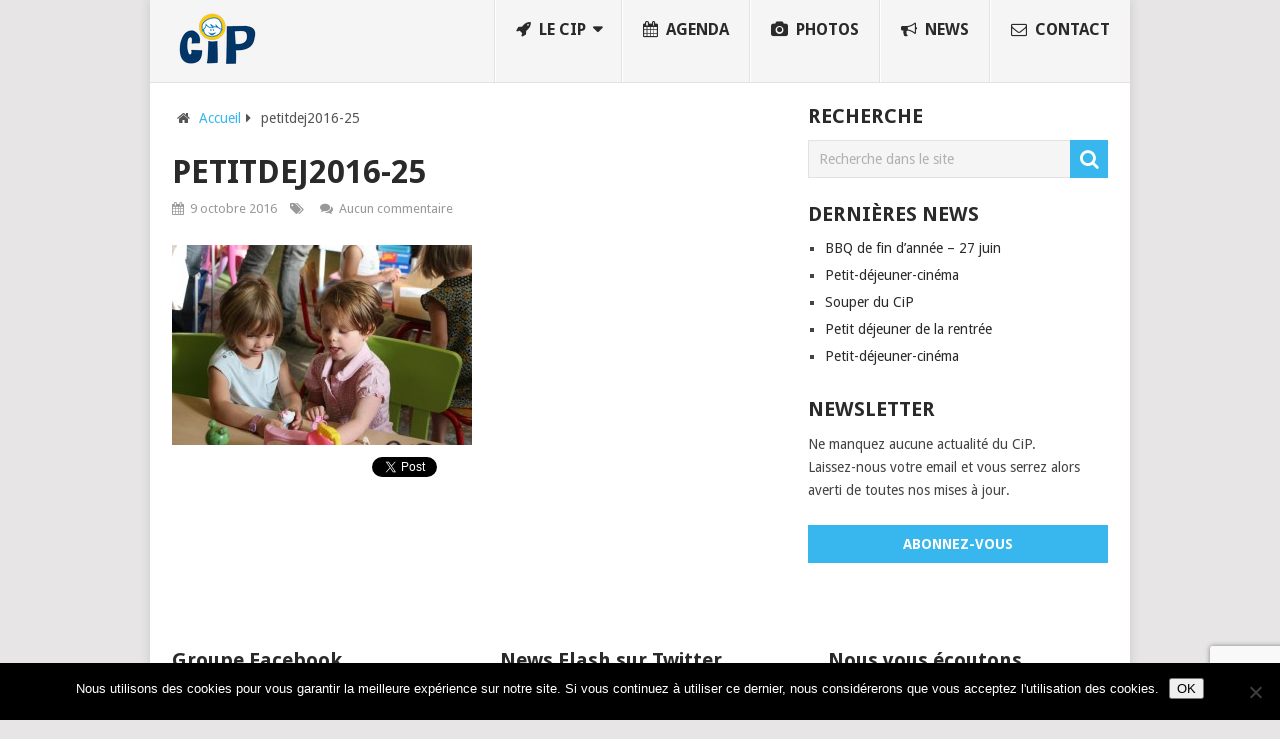

--- FILE ---
content_type: text/html; charset=UTF-8
request_url: https://www.lecip.be/gallery/photos-du-petit-dejeuner-de-rentree-2016/petitdej2016-25/
body_size: 15071
content:
<!DOCTYPE html>
<html class="no-js" lang="fr-FR">
<head itemscope itemtype="http://schema.org/WebSite">
	<meta charset="UTF-8">
	<!-- Always force latest IE rendering engine (even in intranet) & Chrome Frame -->
	<!--[if IE ]>
	<meta http-equiv="X-UA-Compatible" content="IE=edge,chrome=1">
	<![endif]-->
	<link rel="profile" href="https://gmpg.org/xfn/11" />
	<link rel="icon" href="https://www.lecip.be/wp-content/uploads/2015/09/logocip-favicon-32.png" type="image/x-icon" />
    <!-- IE10 Tile.-->
    <meta name="msapplication-TileColor" content="#FFFFFF">
    <meta name="msapplication-TileImage" content="https://www.lecip.be/wp-content/uploads/2015/10/logocip-144.jpg">
<!--iOS/android/handheld specific -->
    <link rel="apple-touch-icon-precomposed" href="https://www.lecip.be/wp-content/uploads/2015/10/logocip-152.jpg" />
    <meta name="viewport" content="width=device-width, initial-scale=1">
    <meta name="apple-mobile-web-app-capable" content="yes">
    <meta name="apple-mobile-web-app-status-bar-style" content="black">
	<link rel="prefetch" href="https://www.lecip.be">
	<link rel="prerender" href="https://www.lecip.be">
    <meta itemprop="name" content="Le CiP" />
    <meta itemprop="url" content="https://www.lecip.be" />
        <meta itemprop="creator accountablePerson" content="Stéphane Verstraelen" />
    	<link rel="pingback" href="https://www.lecip.be/xmlrpc.php" />
	<meta name='robots' content='index, follow, max-image-preview:large, max-snippet:-1, max-video-preview:-1' />
<script type="text/javascript">document.documentElement.className = document.documentElement.className.replace( /\bno-js\b/,'js' );</script>
	<!-- This site is optimized with the Yoast SEO plugin v24.5 - https://yoast.com/wordpress/plugins/seo/ -->
	<title>petitdej2016-25 | Le CiP</title>
	<link rel="canonical" href="https://www.lecip.be/gallery/photos-du-petit-dejeuner-de-rentree-2016/petitdej2016-25/" />
	<meta property="og:locale" content="fr_FR" />
	<meta property="og:type" content="article" />
	<meta property="og:title" content="petitdej2016-25 | Le CiP" />
	<meta property="og:url" content="https://www.lecip.be/gallery/photos-du-petit-dejeuner-de-rentree-2016/petitdej2016-25/" />
	<meta property="og:site_name" content="Le CiP" />
	<meta property="article:publisher" content="https://www.facebook.com/groups/28435683885" />
	<meta property="og:image" content="https://www.lecip.be/gallery/photos-du-petit-dejeuner-de-rentree-2016/petitdej2016-25" />
	<meta property="og:image:width" content="960" />
	<meta property="og:image:height" content="640" />
	<meta property="og:image:type" content="image/jpeg" />
	<meta name="twitter:card" content="summary_large_image" />
	<meta name="twitter:site" content="@lecipNDL" />
	<script type="application/ld+json" class="yoast-schema-graph">{"@context":"https://schema.org","@graph":[{"@type":"WebPage","@id":"https://www.lecip.be/gallery/photos-du-petit-dejeuner-de-rentree-2016/petitdej2016-25/","url":"https://www.lecip.be/gallery/photos-du-petit-dejeuner-de-rentree-2016/petitdej2016-25/","name":"petitdej2016-25 | Le CiP","isPartOf":{"@id":"https://www.lecip.be/#website"},"primaryImageOfPage":{"@id":"https://www.lecip.be/gallery/photos-du-petit-dejeuner-de-rentree-2016/petitdej2016-25/#primaryimage"},"image":{"@id":"https://www.lecip.be/gallery/photos-du-petit-dejeuner-de-rentree-2016/petitdej2016-25/#primaryimage"},"thumbnailUrl":"https://www.lecip.be/wp-content/uploads/2016/10/petitdej2016-25.jpg","datePublished":"2016-10-09T11:36:14+00:00","breadcrumb":{"@id":"https://www.lecip.be/gallery/photos-du-petit-dejeuner-de-rentree-2016/petitdej2016-25/#breadcrumb"},"inLanguage":"fr-FR","potentialAction":[{"@type":"ReadAction","target":["https://www.lecip.be/gallery/photos-du-petit-dejeuner-de-rentree-2016/petitdej2016-25/"]}]},{"@type":"ImageObject","inLanguage":"fr-FR","@id":"https://www.lecip.be/gallery/photos-du-petit-dejeuner-de-rentree-2016/petitdej2016-25/#primaryimage","url":"https://www.lecip.be/wp-content/uploads/2016/10/petitdej2016-25.jpg","contentUrl":"https://www.lecip.be/wp-content/uploads/2016/10/petitdej2016-25.jpg","width":960,"height":640},{"@type":"BreadcrumbList","@id":"https://www.lecip.be/gallery/photos-du-petit-dejeuner-de-rentree-2016/petitdej2016-25/#breadcrumb","itemListElement":[{"@type":"ListItem","position":1,"name":"Accueil","item":"https://www.lecip.be/"},{"@type":"ListItem","position":2,"name":"Photos du petit déjeuner de rentrée 2016","item":"https://www.lecip.be/gallery/photos-du-petit-dejeuner-de-rentree-2016/"},{"@type":"ListItem","position":3,"name":"petitdej2016-25"}]},{"@type":"WebSite","@id":"https://www.lecip.be/#website","url":"https://www.lecip.be/","name":"Le CiP","description":"Le Comité intermittent des Parents","publisher":{"@id":"https://www.lecip.be/#organization"},"potentialAction":[{"@type":"SearchAction","target":{"@type":"EntryPoint","urlTemplate":"https://www.lecip.be/?s={search_term_string}"},"query-input":{"@type":"PropertyValueSpecification","valueRequired":true,"valueName":"search_term_string"}}],"inLanguage":"fr-FR"},{"@type":"Organization","@id":"https://www.lecip.be/#organization","name":"Le CiP | Le Comité intermittent des Parents de l'école maternelle et primaire Notre-Dame de Lourdes","url":"https://www.lecip.be/","logo":{"@type":"ImageObject","inLanguage":"fr-FR","@id":"https://www.lecip.be/#/schema/logo/image/","url":"https://www.lecip.be/wp-content/uploads/2015/09/logocip-1521.png","contentUrl":"https://www.lecip.be/wp-content/uploads/2015/09/logocip-1521.png","width":152,"height":152,"caption":"Le CiP | Le Comité intermittent des Parents de l'école maternelle et primaire Notre-Dame de Lourdes"},"image":{"@id":"https://www.lecip.be/#/schema/logo/image/"},"sameAs":["https://www.facebook.com/groups/28435683885","https://x.com/lecipNDL"]}]}</script>
	<!-- / Yoast SEO plugin. -->


<link rel="alternate" type="application/rss+xml" title="Le CiP &raquo; Flux" href="https://www.lecip.be/feed/" />
<link rel="alternate" type="application/rss+xml" title="Le CiP &raquo; Flux des commentaires" href="https://www.lecip.be/comments/feed/" />
		<!-- This site uses the Google Analytics by ExactMetrics plugin v7.10.0 - Using Analytics tracking - https://www.exactmetrics.com/ -->
							<script
				src="//www.googletagmanager.com/gtag/js?id=UA-68408065-1"  data-cfasync="false" data-wpfc-render="false" type="text/javascript" async></script>
			<script data-cfasync="false" data-wpfc-render="false" type="text/javascript">
				var em_version = '7.10.0';
				var em_track_user = true;
				var em_no_track_reason = '';
				
								var disableStrs = [
															'ga-disable-UA-68408065-1',
									];

				/* Function to detect opted out users */
				function __gtagTrackerIsOptedOut() {
					for (var index = 0; index < disableStrs.length; index++) {
						if (document.cookie.indexOf(disableStrs[index] + '=true') > -1) {
							return true;
						}
					}

					return false;
				}

				/* Disable tracking if the opt-out cookie exists. */
				if (__gtagTrackerIsOptedOut()) {
					for (var index = 0; index < disableStrs.length; index++) {
						window[disableStrs[index]] = true;
					}
				}

				/* Opt-out function */
				function __gtagTrackerOptout() {
					for (var index = 0; index < disableStrs.length; index++) {
						document.cookie = disableStrs[index] + '=true; expires=Thu, 31 Dec 2099 23:59:59 UTC; path=/';
						window[disableStrs[index]] = true;
					}
				}

				if ('undefined' === typeof gaOptout) {
					function gaOptout() {
						__gtagTrackerOptout();
					}
				}
								window.dataLayer = window.dataLayer || [];

				window.ExactMetricsDualTracker = {
					helpers: {},
					trackers: {},
				};
				if (em_track_user) {
					function __gtagDataLayer() {
						dataLayer.push(arguments);
					}

					function __gtagTracker(type, name, parameters) {
						if (!parameters) {
							parameters = {};
						}

						if (parameters.send_to) {
							__gtagDataLayer.apply(null, arguments);
							return;
						}

						if (type === 'event') {
							
														parameters.send_to = exactmetrics_frontend.ua;
							__gtagDataLayer(type, name, parameters);
													} else {
							__gtagDataLayer.apply(null, arguments);
						}
					}

					__gtagTracker('js', new Date());
					__gtagTracker('set', {
						'developer_id.dNDMyYj': true,
											});
															__gtagTracker('config', 'UA-68408065-1', {"forceSSL":"true"} );
										window.gtag = __gtagTracker;										(function () {
						/* https://developers.google.com/analytics/devguides/collection/analyticsjs/ */
						/* ga and __gaTracker compatibility shim. */
						var noopfn = function () {
							return null;
						};
						var newtracker = function () {
							return new Tracker();
						};
						var Tracker = function () {
							return null;
						};
						var p = Tracker.prototype;
						p.get = noopfn;
						p.set = noopfn;
						p.send = function () {
							var args = Array.prototype.slice.call(arguments);
							args.unshift('send');
							__gaTracker.apply(null, args);
						};
						var __gaTracker = function () {
							var len = arguments.length;
							if (len === 0) {
								return;
							}
							var f = arguments[len - 1];
							if (typeof f !== 'object' || f === null || typeof f.hitCallback !== 'function') {
								if ('send' === arguments[0]) {
									var hitConverted, hitObject = false, action;
									if ('event' === arguments[1]) {
										if ('undefined' !== typeof arguments[3]) {
											hitObject = {
												'eventAction': arguments[3],
												'eventCategory': arguments[2],
												'eventLabel': arguments[4],
												'value': arguments[5] ? arguments[5] : 1,
											}
										}
									}
									if ('pageview' === arguments[1]) {
										if ('undefined' !== typeof arguments[2]) {
											hitObject = {
												'eventAction': 'page_view',
												'page_path': arguments[2],
											}
										}
									}
									if (typeof arguments[2] === 'object') {
										hitObject = arguments[2];
									}
									if (typeof arguments[5] === 'object') {
										Object.assign(hitObject, arguments[5]);
									}
									if ('undefined' !== typeof arguments[1].hitType) {
										hitObject = arguments[1];
										if ('pageview' === hitObject.hitType) {
											hitObject.eventAction = 'page_view';
										}
									}
									if (hitObject) {
										action = 'timing' === arguments[1].hitType ? 'timing_complete' : hitObject.eventAction;
										hitConverted = mapArgs(hitObject);
										__gtagTracker('event', action, hitConverted);
									}
								}
								return;
							}

							function mapArgs(args) {
								var arg, hit = {};
								var gaMap = {
									'eventCategory': 'event_category',
									'eventAction': 'event_action',
									'eventLabel': 'event_label',
									'eventValue': 'event_value',
									'nonInteraction': 'non_interaction',
									'timingCategory': 'event_category',
									'timingVar': 'name',
									'timingValue': 'value',
									'timingLabel': 'event_label',
									'page': 'page_path',
									'location': 'page_location',
									'title': 'page_title',
								};
								for (arg in args) {
																		if (!(!args.hasOwnProperty(arg) || !gaMap.hasOwnProperty(arg))) {
										hit[gaMap[arg]] = args[arg];
									} else {
										hit[arg] = args[arg];
									}
								}
								return hit;
							}

							try {
								f.hitCallback();
							} catch (ex) {
							}
						};
						__gaTracker.create = newtracker;
						__gaTracker.getByName = newtracker;
						__gaTracker.getAll = function () {
							return [];
						};
						__gaTracker.remove = noopfn;
						__gaTracker.loaded = true;
						window['__gaTracker'] = __gaTracker;
					})();
									} else {
										console.log("");
					(function () {
						function __gtagTracker() {
							return null;
						}

						window['__gtagTracker'] = __gtagTracker;
						window['gtag'] = __gtagTracker;
					})();
									}
			</script>
				<!-- / Google Analytics by ExactMetrics -->
		<script type="text/javascript">
/* <![CDATA[ */
window._wpemojiSettings = {"baseUrl":"https:\/\/s.w.org\/images\/core\/emoji\/15.0.3\/72x72\/","ext":".png","svgUrl":"https:\/\/s.w.org\/images\/core\/emoji\/15.0.3\/svg\/","svgExt":".svg","source":{"concatemoji":"https:\/\/www.lecip.be\/wp-includes\/js\/wp-emoji-release.min.js?ver=6.5.7"}};
/*! This file is auto-generated */
!function(i,n){var o,s,e;function c(e){try{var t={supportTests:e,timestamp:(new Date).valueOf()};sessionStorage.setItem(o,JSON.stringify(t))}catch(e){}}function p(e,t,n){e.clearRect(0,0,e.canvas.width,e.canvas.height),e.fillText(t,0,0);var t=new Uint32Array(e.getImageData(0,0,e.canvas.width,e.canvas.height).data),r=(e.clearRect(0,0,e.canvas.width,e.canvas.height),e.fillText(n,0,0),new Uint32Array(e.getImageData(0,0,e.canvas.width,e.canvas.height).data));return t.every(function(e,t){return e===r[t]})}function u(e,t,n){switch(t){case"flag":return n(e,"\ud83c\udff3\ufe0f\u200d\u26a7\ufe0f","\ud83c\udff3\ufe0f\u200b\u26a7\ufe0f")?!1:!n(e,"\ud83c\uddfa\ud83c\uddf3","\ud83c\uddfa\u200b\ud83c\uddf3")&&!n(e,"\ud83c\udff4\udb40\udc67\udb40\udc62\udb40\udc65\udb40\udc6e\udb40\udc67\udb40\udc7f","\ud83c\udff4\u200b\udb40\udc67\u200b\udb40\udc62\u200b\udb40\udc65\u200b\udb40\udc6e\u200b\udb40\udc67\u200b\udb40\udc7f");case"emoji":return!n(e,"\ud83d\udc26\u200d\u2b1b","\ud83d\udc26\u200b\u2b1b")}return!1}function f(e,t,n){var r="undefined"!=typeof WorkerGlobalScope&&self instanceof WorkerGlobalScope?new OffscreenCanvas(300,150):i.createElement("canvas"),a=r.getContext("2d",{willReadFrequently:!0}),o=(a.textBaseline="top",a.font="600 32px Arial",{});return e.forEach(function(e){o[e]=t(a,e,n)}),o}function t(e){var t=i.createElement("script");t.src=e,t.defer=!0,i.head.appendChild(t)}"undefined"!=typeof Promise&&(o="wpEmojiSettingsSupports",s=["flag","emoji"],n.supports={everything:!0,everythingExceptFlag:!0},e=new Promise(function(e){i.addEventListener("DOMContentLoaded",e,{once:!0})}),new Promise(function(t){var n=function(){try{var e=JSON.parse(sessionStorage.getItem(o));if("object"==typeof e&&"number"==typeof e.timestamp&&(new Date).valueOf()<e.timestamp+604800&&"object"==typeof e.supportTests)return e.supportTests}catch(e){}return null}();if(!n){if("undefined"!=typeof Worker&&"undefined"!=typeof OffscreenCanvas&&"undefined"!=typeof URL&&URL.createObjectURL&&"undefined"!=typeof Blob)try{var e="postMessage("+f.toString()+"("+[JSON.stringify(s),u.toString(),p.toString()].join(",")+"));",r=new Blob([e],{type:"text/javascript"}),a=new Worker(URL.createObjectURL(r),{name:"wpTestEmojiSupports"});return void(a.onmessage=function(e){c(n=e.data),a.terminate(),t(n)})}catch(e){}c(n=f(s,u,p))}t(n)}).then(function(e){for(var t in e)n.supports[t]=e[t],n.supports.everything=n.supports.everything&&n.supports[t],"flag"!==t&&(n.supports.everythingExceptFlag=n.supports.everythingExceptFlag&&n.supports[t]);n.supports.everythingExceptFlag=n.supports.everythingExceptFlag&&!n.supports.flag,n.DOMReady=!1,n.readyCallback=function(){n.DOMReady=!0}}).then(function(){return e}).then(function(){var e;n.supports.everything||(n.readyCallback(),(e=n.source||{}).concatemoji?t(e.concatemoji):e.wpemoji&&e.twemoji&&(t(e.twemoji),t(e.wpemoji)))}))}((window,document),window._wpemojiSettings);
/* ]]> */
</script>
<link rel='stylesheet' id='validate-engine-css-css' href='https://www.lecip.be/wp-content/plugins/wysija-newsletters/css/validationEngine.jquery.css?ver=2.21' type='text/css' media='all' />
<style id='wp-emoji-styles-inline-css' type='text/css'>

	img.wp-smiley, img.emoji {
		display: inline !important;
		border: none !important;
		box-shadow: none !important;
		height: 1em !important;
		width: 1em !important;
		margin: 0 0.07em !important;
		vertical-align: -0.1em !important;
		background: none !important;
		padding: 0 !important;
	}
</style>
<link rel='stylesheet' id='wp-block-library-css' href='https://www.lecip.be/wp-includes/css/dist/block-library/style.min.css?ver=6.5.7' type='text/css' media='all' />
<style id='classic-theme-styles-inline-css' type='text/css'>
/*! This file is auto-generated */
.wp-block-button__link{color:#fff;background-color:#32373c;border-radius:9999px;box-shadow:none;text-decoration:none;padding:calc(.667em + 2px) calc(1.333em + 2px);font-size:1.125em}.wp-block-file__button{background:#32373c;color:#fff;text-decoration:none}
</style>
<style id='global-styles-inline-css' type='text/css'>
body{--wp--preset--color--black: #000000;--wp--preset--color--cyan-bluish-gray: #abb8c3;--wp--preset--color--white: #ffffff;--wp--preset--color--pale-pink: #f78da7;--wp--preset--color--vivid-red: #cf2e2e;--wp--preset--color--luminous-vivid-orange: #ff6900;--wp--preset--color--luminous-vivid-amber: #fcb900;--wp--preset--color--light-green-cyan: #7bdcb5;--wp--preset--color--vivid-green-cyan: #00d084;--wp--preset--color--pale-cyan-blue: #8ed1fc;--wp--preset--color--vivid-cyan-blue: #0693e3;--wp--preset--color--vivid-purple: #9b51e0;--wp--preset--gradient--vivid-cyan-blue-to-vivid-purple: linear-gradient(135deg,rgba(6,147,227,1) 0%,rgb(155,81,224) 100%);--wp--preset--gradient--light-green-cyan-to-vivid-green-cyan: linear-gradient(135deg,rgb(122,220,180) 0%,rgb(0,208,130) 100%);--wp--preset--gradient--luminous-vivid-amber-to-luminous-vivid-orange: linear-gradient(135deg,rgba(252,185,0,1) 0%,rgba(255,105,0,1) 100%);--wp--preset--gradient--luminous-vivid-orange-to-vivid-red: linear-gradient(135deg,rgba(255,105,0,1) 0%,rgb(207,46,46) 100%);--wp--preset--gradient--very-light-gray-to-cyan-bluish-gray: linear-gradient(135deg,rgb(238,238,238) 0%,rgb(169,184,195) 100%);--wp--preset--gradient--cool-to-warm-spectrum: linear-gradient(135deg,rgb(74,234,220) 0%,rgb(151,120,209) 20%,rgb(207,42,186) 40%,rgb(238,44,130) 60%,rgb(251,105,98) 80%,rgb(254,248,76) 100%);--wp--preset--gradient--blush-light-purple: linear-gradient(135deg,rgb(255,206,236) 0%,rgb(152,150,240) 100%);--wp--preset--gradient--blush-bordeaux: linear-gradient(135deg,rgb(254,205,165) 0%,rgb(254,45,45) 50%,rgb(107,0,62) 100%);--wp--preset--gradient--luminous-dusk: linear-gradient(135deg,rgb(255,203,112) 0%,rgb(199,81,192) 50%,rgb(65,88,208) 100%);--wp--preset--gradient--pale-ocean: linear-gradient(135deg,rgb(255,245,203) 0%,rgb(182,227,212) 50%,rgb(51,167,181) 100%);--wp--preset--gradient--electric-grass: linear-gradient(135deg,rgb(202,248,128) 0%,rgb(113,206,126) 100%);--wp--preset--gradient--midnight: linear-gradient(135deg,rgb(2,3,129) 0%,rgb(40,116,252) 100%);--wp--preset--font-size--small: 13px;--wp--preset--font-size--medium: 20px;--wp--preset--font-size--large: 36px;--wp--preset--font-size--x-large: 42px;--wp--preset--font-family--inter: "Inter", sans-serif;--wp--preset--font-family--cardo: Cardo;--wp--preset--spacing--20: 0.44rem;--wp--preset--spacing--30: 0.67rem;--wp--preset--spacing--40: 1rem;--wp--preset--spacing--50: 1.5rem;--wp--preset--spacing--60: 2.25rem;--wp--preset--spacing--70: 3.38rem;--wp--preset--spacing--80: 5.06rem;--wp--preset--shadow--natural: 6px 6px 9px rgba(0, 0, 0, 0.2);--wp--preset--shadow--deep: 12px 12px 50px rgba(0, 0, 0, 0.4);--wp--preset--shadow--sharp: 6px 6px 0px rgba(0, 0, 0, 0.2);--wp--preset--shadow--outlined: 6px 6px 0px -3px rgba(255, 255, 255, 1), 6px 6px rgba(0, 0, 0, 1);--wp--preset--shadow--crisp: 6px 6px 0px rgba(0, 0, 0, 1);}:where(.is-layout-flex){gap: 0.5em;}:where(.is-layout-grid){gap: 0.5em;}body .is-layout-flex{display: flex;}body .is-layout-flex{flex-wrap: wrap;align-items: center;}body .is-layout-flex > *{margin: 0;}body .is-layout-grid{display: grid;}body .is-layout-grid > *{margin: 0;}:where(.wp-block-columns.is-layout-flex){gap: 2em;}:where(.wp-block-columns.is-layout-grid){gap: 2em;}:where(.wp-block-post-template.is-layout-flex){gap: 1.25em;}:where(.wp-block-post-template.is-layout-grid){gap: 1.25em;}.has-black-color{color: var(--wp--preset--color--black) !important;}.has-cyan-bluish-gray-color{color: var(--wp--preset--color--cyan-bluish-gray) !important;}.has-white-color{color: var(--wp--preset--color--white) !important;}.has-pale-pink-color{color: var(--wp--preset--color--pale-pink) !important;}.has-vivid-red-color{color: var(--wp--preset--color--vivid-red) !important;}.has-luminous-vivid-orange-color{color: var(--wp--preset--color--luminous-vivid-orange) !important;}.has-luminous-vivid-amber-color{color: var(--wp--preset--color--luminous-vivid-amber) !important;}.has-light-green-cyan-color{color: var(--wp--preset--color--light-green-cyan) !important;}.has-vivid-green-cyan-color{color: var(--wp--preset--color--vivid-green-cyan) !important;}.has-pale-cyan-blue-color{color: var(--wp--preset--color--pale-cyan-blue) !important;}.has-vivid-cyan-blue-color{color: var(--wp--preset--color--vivid-cyan-blue) !important;}.has-vivid-purple-color{color: var(--wp--preset--color--vivid-purple) !important;}.has-black-background-color{background-color: var(--wp--preset--color--black) !important;}.has-cyan-bluish-gray-background-color{background-color: var(--wp--preset--color--cyan-bluish-gray) !important;}.has-white-background-color{background-color: var(--wp--preset--color--white) !important;}.has-pale-pink-background-color{background-color: var(--wp--preset--color--pale-pink) !important;}.has-vivid-red-background-color{background-color: var(--wp--preset--color--vivid-red) !important;}.has-luminous-vivid-orange-background-color{background-color: var(--wp--preset--color--luminous-vivid-orange) !important;}.has-luminous-vivid-amber-background-color{background-color: var(--wp--preset--color--luminous-vivid-amber) !important;}.has-light-green-cyan-background-color{background-color: var(--wp--preset--color--light-green-cyan) !important;}.has-vivid-green-cyan-background-color{background-color: var(--wp--preset--color--vivid-green-cyan) !important;}.has-pale-cyan-blue-background-color{background-color: var(--wp--preset--color--pale-cyan-blue) !important;}.has-vivid-cyan-blue-background-color{background-color: var(--wp--preset--color--vivid-cyan-blue) !important;}.has-vivid-purple-background-color{background-color: var(--wp--preset--color--vivid-purple) !important;}.has-black-border-color{border-color: var(--wp--preset--color--black) !important;}.has-cyan-bluish-gray-border-color{border-color: var(--wp--preset--color--cyan-bluish-gray) !important;}.has-white-border-color{border-color: var(--wp--preset--color--white) !important;}.has-pale-pink-border-color{border-color: var(--wp--preset--color--pale-pink) !important;}.has-vivid-red-border-color{border-color: var(--wp--preset--color--vivid-red) !important;}.has-luminous-vivid-orange-border-color{border-color: var(--wp--preset--color--luminous-vivid-orange) !important;}.has-luminous-vivid-amber-border-color{border-color: var(--wp--preset--color--luminous-vivid-amber) !important;}.has-light-green-cyan-border-color{border-color: var(--wp--preset--color--light-green-cyan) !important;}.has-vivid-green-cyan-border-color{border-color: var(--wp--preset--color--vivid-green-cyan) !important;}.has-pale-cyan-blue-border-color{border-color: var(--wp--preset--color--pale-cyan-blue) !important;}.has-vivid-cyan-blue-border-color{border-color: var(--wp--preset--color--vivid-cyan-blue) !important;}.has-vivid-purple-border-color{border-color: var(--wp--preset--color--vivid-purple) !important;}.has-vivid-cyan-blue-to-vivid-purple-gradient-background{background: var(--wp--preset--gradient--vivid-cyan-blue-to-vivid-purple) !important;}.has-light-green-cyan-to-vivid-green-cyan-gradient-background{background: var(--wp--preset--gradient--light-green-cyan-to-vivid-green-cyan) !important;}.has-luminous-vivid-amber-to-luminous-vivid-orange-gradient-background{background: var(--wp--preset--gradient--luminous-vivid-amber-to-luminous-vivid-orange) !important;}.has-luminous-vivid-orange-to-vivid-red-gradient-background{background: var(--wp--preset--gradient--luminous-vivid-orange-to-vivid-red) !important;}.has-very-light-gray-to-cyan-bluish-gray-gradient-background{background: var(--wp--preset--gradient--very-light-gray-to-cyan-bluish-gray) !important;}.has-cool-to-warm-spectrum-gradient-background{background: var(--wp--preset--gradient--cool-to-warm-spectrum) !important;}.has-blush-light-purple-gradient-background{background: var(--wp--preset--gradient--blush-light-purple) !important;}.has-blush-bordeaux-gradient-background{background: var(--wp--preset--gradient--blush-bordeaux) !important;}.has-luminous-dusk-gradient-background{background: var(--wp--preset--gradient--luminous-dusk) !important;}.has-pale-ocean-gradient-background{background: var(--wp--preset--gradient--pale-ocean) !important;}.has-electric-grass-gradient-background{background: var(--wp--preset--gradient--electric-grass) !important;}.has-midnight-gradient-background{background: var(--wp--preset--gradient--midnight) !important;}.has-small-font-size{font-size: var(--wp--preset--font-size--small) !important;}.has-medium-font-size{font-size: var(--wp--preset--font-size--medium) !important;}.has-large-font-size{font-size: var(--wp--preset--font-size--large) !important;}.has-x-large-font-size{font-size: var(--wp--preset--font-size--x-large) !important;}
.wp-block-navigation a:where(:not(.wp-element-button)){color: inherit;}
:where(.wp-block-post-template.is-layout-flex){gap: 1.25em;}:where(.wp-block-post-template.is-layout-grid){gap: 1.25em;}
:where(.wp-block-columns.is-layout-flex){gap: 2em;}:where(.wp-block-columns.is-layout-grid){gap: 2em;}
.wp-block-pullquote{font-size: 1.5em;line-height: 1.6;}
</style>
<link rel='stylesheet' id='contact-form-7-css' href='https://www.lecip.be/wp-content/plugins/contact-form-7/includes/css/styles.css?ver=5.7.7' type='text/css' media='all' />
<link rel='stylesheet' id='cookie-notice-front-css' href='https://www.lecip.be/wp-content/plugins/cookie-notice/css/front.min.css?ver=2.5.11' type='text/css' media='all' />
<style id='woocommerce-inline-inline-css' type='text/css'>
.woocommerce form .form-row .required { visibility: visible; }
</style>
<link rel='stylesheet' id='aws-style-css' href='https://www.lecip.be/wp-content/plugins/advanced-woo-search/assets/css/common.min.css?ver=3.51' type='text/css' media='all' />
<link rel='stylesheet' id='stylesheet-css' href='https://www.lecip.be/wp-content/themes/lecip/style.css?ver=6.5.7' type='text/css' media='all' />
<link rel='stylesheet' id='owl-carousel-css' href='https://www.lecip.be/wp-content/themes/lecip/css/owl.carousel.css' type='text/css' media='all' />
<link rel='stylesheet' id='woocommerce-css' href='https://www.lecip.be/wp-content/themes/lecip/css/woocommerce2.css?ver=6.5.7' type='text/css' media='all' />
<style id='woocommerce-inline-css' type='text/css'>

        body {background-color:#E7E5E6;background-image:url(https://www.lecip.be/wp-content/themes/lecip/images/nobg.png);}
        .pace .pace-progress, #mobile-menu-wrapper ul li a:hover, .ball-pulse > div { background: #38b7ee; }
        a, a:hover, .copyrights a, .single_post a, .textwidget a, .pnavigation2 a, #sidebar a:hover, .copyrights a:hover, #site-footer .widget li a:hover, .related-posts a:hover, .reply a, .title a:hover, .post-info a:hover, .comm, #tabber .inside li a:hover, .readMore a:hover, .fn a, .latestPost .title a:hover, #site-footer .footer-navigation a:hover, #secondary-navigation ul ul li:hover > a, .project-item:hover .project-title, .trending-articles li a:hover { color:#38b7ee; }    
        a#pull, #commentform input#submit, .contact-form #mtscontact_submit, #move-to-top:hover, #searchform .fa-search, .pagination a, #tabber ul.tabs li a.selected, .tagcloud a:hover, .latestPost-review-wrapper, .latestPost .review-type-circle.wp-review-show-total, .tagcloud a, .widget .owl-prev:hover, .widget .owl-next:hover, .widget .review-total-only, .widget .tab-content .review-type-star.review-total-only, .widget .wpt_widget_content #tags-tab-content ul li a, .feature-icon, .btn-archive-link.project-categories .btn.active, .btn-archive-link.project-categories a:hover, #wpmm-megamenu .review-total-only, #load-posts a, a.header-button, #features .feature-icon, #team .social-list a, .thecategory, .woocommerce a.button, .woocommerce-page a.button, .woocommerce button.button, .woocommerce-page button.button, .woocommerce input.button, .woocommerce-page input.button, .woocommerce #respond input#submit, .woocommerce-page #respond input#submit, .woocommerce #content input.button, .woocommerce-page #content input.button, .woocommerce nav.woocommerce-pagination ul li a, .woocommerce-page nav.woocommerce-pagination ul li a, .woocommerce #content nav.woocommerce-pagination ul li a, .woocommerce-page #content nav.woocommerce-pagination ul li a, .woocommerce .bypostauthor:after, #searchsubmit, .woocommerce nav.woocommerce-pagination ul li span.current, .woocommerce-page nav.woocommerce-pagination ul li span.current, .woocommerce #content nav.woocommerce-pagination ul li span.current, .woocommerce-page #content nav.woocommerce-pagination ul li span.current, .woocommerce nav.woocommerce-pagination ul li a:focus, .woocommerce-page nav.woocommerce-pagination ul li a:focus, .woocommerce #content nav.woocommerce-pagination ul li a:focus, .woocommerce-page #content nav.woocommerce-pagination ul li a:focus, .woocommerce a.button, .woocommerce-page a.button, .woocommerce button.button, .woocommerce-page button.button, .woocommerce input.button, .woocommerce-page input.button, .woocommerce #respond input#submit, .woocommerce-page #respond input#submit, .woocommerce #content input.button, .woocommerce-page #content input.button, .woocommerce #respond input#submit.alt, .woocommerce a.button.alt, .woocommerce button.button.alt, .woocommerce input.button.alt, .woocommerce-product-search input[type='submit'] { background-color:#38b7ee; color: #fff!important; }
        .copyrights .toplink:hover { border-color:#38b7ee; }

        
        
        
        
        
        @media screen and (max-width:848px) {
.project-showcase-image {
    background-size: 100% 100%;
    height: auto !important;
    min-height: 200px;
}}
            
</style>
<link rel='stylesheet' id='magnificPopup-css' href='https://www.lecip.be/wp-content/themes/lecip/css/magnific-popup.css?ver=6.5.7' type='text/css' media='all' />
<link rel='stylesheet' id='fontawesome-css' href='https://www.lecip.be/wp-content/themes/lecip/css/font-awesome.min.css?ver=6.5.7' type='text/css' media='all' />
<link rel='stylesheet' id='responsive-css' href='https://www.lecip.be/wp-content/themes/lecip/css/responsive.css?ver=6.5.7' type='text/css' media='all' />
<script type="text/javascript" src="https://www.lecip.be/wp-content/plugins/google-analytics-dashboard-for-wp/assets/js/frontend-gtag.min.js?ver=7.10.0" id="exactmetrics-frontend-script-js"></script>
<script data-cfasync="false" data-wpfc-render="false" type="text/javascript" id='exactmetrics-frontend-script-js-extra'>/* <![CDATA[ */
var exactmetrics_frontend = {"js_events_tracking":"true","download_extensions":"zip,mp3,mpeg,pdf,docx,pptx,xlsx,rar","inbound_paths":"[{\"path\":\"\\\/go\\\/\",\"label\":\"affiliate\"},{\"path\":\"\\\/recommend\\\/\",\"label\":\"affiliate\"}]","home_url":"https:\/\/www.lecip.be","hash_tracking":"false","ua":"UA-68408065-1","v4_id":""};/* ]]> */
</script>
<script type="text/javascript" id="cookie-notice-front-js-before">
/* <![CDATA[ */
var cnArgs = {"ajaxUrl":"https:\/\/www.lecip.be\/wp-admin\/admin-ajax.php","nonce":"71fdadea14","hideEffect":"fade","position":"bottom","onScroll":false,"onScrollOffset":100,"onClick":false,"cookieName":"cookie_notice_accepted","cookieTime":2592000,"cookieTimeRejected":2592000,"globalCookie":false,"redirection":false,"cache":false,"revokeCookies":false,"revokeCookiesOpt":"automatic"};
/* ]]> */
</script>
<script type="text/javascript" src="https://www.lecip.be/wp-content/plugins/cookie-notice/js/front.min.js?ver=2.5.11" id="cookie-notice-front-js"></script>
<script type="text/javascript" src="https://www.lecip.be/wp-includes/js/dist/vendor/wp-polyfill-inert.min.js?ver=3.1.2" id="wp-polyfill-inert-js"></script>
<script type="text/javascript" src="https://www.lecip.be/wp-includes/js/dist/vendor/regenerator-runtime.min.js?ver=0.14.0" id="regenerator-runtime-js"></script>
<script type="text/javascript" src="https://www.lecip.be/wp-includes/js/dist/vendor/wp-polyfill.min.js?ver=3.15.0" id="wp-polyfill-js"></script>
<script type="text/javascript" src="https://www.lecip.be/wp-includes/js/dist/hooks.min.js?ver=2810c76e705dd1a53b18" id="wp-hooks-js"></script>
<script type="text/javascript" id="say-what-js-js-extra">
/* <![CDATA[ */
var say_what_data = {"replacements":[]};
/* ]]> */
</script>
<script type="text/javascript" src="https://www.lecip.be/wp-content/plugins/say-what/assets/build/frontend.js?ver=fd31684c45e4d85aeb4e" id="say-what-js-js"></script>
<script type="text/javascript" src="https://www.lecip.be/wp-includes/js/jquery/jquery.min.js?ver=3.7.1" id="jquery-core-js"></script>
<script type="text/javascript" src="https://www.lecip.be/wp-includes/js/jquery/jquery-migrate.min.js?ver=3.4.1" id="jquery-migrate-js"></script>
<script type="text/javascript" id="customscript-js-extra">
/* <![CDATA[ */
var mts_customscript = {"responsive":"1","nav_menu":"secondary"};
/* ]]> */
</script>
<script type="text/javascript" src="https://www.lecip.be/wp-content/themes/lecip/js/customscript.js?ver=6.5.7" id="customscript-js"></script>
<link rel="https://api.w.org/" href="https://www.lecip.be/wp-json/" /><link rel="alternate" type="application/json" href="https://www.lecip.be/wp-json/wp/v2/media/1049" /><link rel="EditURI" type="application/rsd+xml" title="RSD" href="https://www.lecip.be/xmlrpc.php?rsd" />
<!--Theme by MyThemeShop.com-->
<link rel='shortlink' href='https://www.lecip.be/?p=1049' />
<link rel="alternate" type="application/json+oembed" href="https://www.lecip.be/wp-json/oembed/1.0/embed?url=https%3A%2F%2Fwww.lecip.be%2Fgallery%2Fphotos-du-petit-dejeuner-de-rentree-2016%2Fpetitdej2016-25%2F" />
<link rel="alternate" type="text/xml+oembed" href="https://www.lecip.be/wp-json/oembed/1.0/embed?url=https%3A%2F%2Fwww.lecip.be%2Fgallery%2Fphotos-du-petit-dejeuner-de-rentree-2016%2Fpetitdej2016-25%2F&#038;format=xml" />
<link href="//fonts.googleapis.com/css?family=Droid+Sans:700|Droid+Sans:normal&amp;subset=latin" rel="stylesheet" type="text/css">
<style type="text/css">
.menu li, .menu li a { font-family: 'Droid Sans'; font-weight: 700; font-size: 16px; color: #2a2a2a;text-transform: uppercase; }
.latestPost .title a { font-family: 'Droid Sans'; font-weight: 700; font-size: 18px; color: #2a2a2a; }
.single-title { font-family: 'Droid Sans'; font-weight: 700; font-size: 32px; color: #2a2a2a;text-transform: uppercase; }
body { font-family: 'Droid Sans'; font-weight: normal; font-size: 14px; color: #555555; }
.widget h3 { font-family: 'Droid Sans'; font-weight: 700; font-size: 20px; color: #2a2a2a; }
#sidebar .widget { font-family: 'Droid Sans'; font-weight: normal; font-size: 14px; color: #444444; }
.footer-widgets { font-family: 'Droid Sans'; font-weight: normal; font-size: 14px; color: #444444; }
h1 { font-family: 'Droid Sans'; font-weight: 700; font-size: 28px; color: #2a2a2a; }
h2 { font-family: 'Droid Sans'; font-weight: 700; font-size: 24px; color: #2a2a2a; }
h3 { font-family: 'Droid Sans'; font-weight: 700; font-size: 22px; color: #2a2a2a; }
h4 { font-family: 'Droid Sans'; font-weight: 700; font-size: 20px; color: #2a2a2a; }
h5 { font-family: 'Droid Sans'; font-weight: 700; font-size: 18px; color: #2a2a2a; }
h6 { font-family: 'Droid Sans'; font-weight: 700; font-size: 16px; color: #2a2a2a; }
</style>
	<noscript><style>.woocommerce-product-gallery{ opacity: 1 !important; }</style></noscript>
	<style id='wp-fonts-local' type='text/css'>
@font-face{font-family:Inter;font-style:normal;font-weight:300 900;font-display:fallback;src:url('https://www.lecip.be/wp-content/plugins/woocommerce/assets/fonts/Inter-VariableFont_slnt,wght.woff2') format('woff2');font-stretch:normal;}
@font-face{font-family:Cardo;font-style:normal;font-weight:400;font-display:fallback;src:url('https://www.lecip.be/wp-content/plugins/woocommerce/assets/fonts/cardo_normal_400.woff2') format('woff2');}
</style>
		<style type="text/css" id="wp-custom-css">
			.related.products {
  display: none;
}		</style>
		</head>
<body data-rsssl=1 id="blog" class="attachment attachment-template-default single single-attachment postid-1049 attachmentid-1049 attachment-jpeg main theme-lecip cookies-not-set woocommerce-no-js" itemscope itemtype="http://schema.org/WebPage">       
	<div class="main-container">
				<header id="site-header" role="banner" itemscope itemtype="http://schema.org/WPHeader">
			<div class="container">
				<div id="header">
					<div class="logo-wrap">
																				    <h2 id="logo" class="image-logo" itemprop="headline">
									<a href="https://www.lecip.be"><img src="https://lecip.be/wp-content/uploads/2015/09/logocip-601.png" alt="Le CiP"></a>
								</h2><!-- END #logo -->
																		</div>
											<div id="secondary-navigation" role="navigation" itemscope itemtype="http://schema.org/SiteNavigationElement">
							<a href="#" id="pull" class="toggle-mobile-menu">Menu</a>
							<nav class="navigation clearfix mobile-menu-wrapper">
																	<ul id="menu-menu-1" class="menu clearfix"><li id="menu-item-222" class="menu-item menu-item-type-custom menu-item-object-custom menu-item-has-children menu-item-222"><a><i class="fa fa-rocket"></i> Le CiP</a>
<ul class="sub-menu">
	<li id="menu-item-215" class="menu-item menu-item-type-post_type menu-item-object-page menu-item-215"><a href="https://www.lecip.be/qui-sommes-nous/"><i class="fa fa-users"></i> Qui sommes-nous</a></li>
	<li id="menu-item-217" class="menu-item menu-item-type-post_type menu-item-object-page menu-item-217"><a href="https://www.lecip.be/activites/"><i class="fa fa-rocket"></i> Activités</a></li>
	<li id="menu-item-220" class="menu-item menu-item-type-custom menu-item-object-custom menu-item-220"><a href="https://www.lecip.be/?post_type=project"><i class="fa fa-child"></i> Réalisations</a></li>
	<li id="menu-item-223" class="menu-item menu-item-type-post_type menu-item-object-page menu-item-223"><a href="https://www.lecip.be/espace-membres/"><i class="fa fa-lock"></i> Espace membres</a></li>
</ul>
</li>
<li id="menu-item-414" class="menu-item menu-item-type-post_type menu-item-object-page menu-item-414"><a href="https://www.lecip.be/agenda/"><i class="fa fa-calendar"></i> Agenda</a></li>
<li id="menu-item-224" class="menu-item menu-item-type-custom menu-item-object-custom menu-item-224"><a href="https://www.lecip.be/gallery/"><i class="fa fa-camera"></i> Photos</a></li>
<li id="menu-item-219" class="menu-item menu-item-type-custom menu-item-object-custom menu-item-219"><a href="https://www.lecip.be/news/"><i class="fa fa-bullhorn"></i> News</a></li>
<li id="menu-item-3634" class="menu-item menu-item-type-post_type menu-item-object-page menu-item-3634"><a href="https://www.lecip.be/contact-2/"><i class="fa fa-envelope-o"></i> Contact</a></li>
</ul>															</nav>
						</div>  
									</div><!--#header-->
			</div><!--.container-->
		</header>
		<div id="page" class="single">
	
		
	<article class="article" itemscope itemtype="http://schema.org/BlogPosting">
		<div id="content_box" >
							<div id="post-1049" class="g post post-1049 attachment type-attachment status-inherit hentry">
											<div class="breadcrumb" xmlns:v="http://rdf.data-vocabulary.org/#"><div><i class="fa fa-home"></i></div> <div typeof="v:Breadcrumb" class="root"><a rel="v:url" property="v:title" href="https://www.lecip.be" rel="nofollow">Accueil</a></div><div><i class="fa fa-caret-right"></i></div><div><span>petitdej2016-25</span></div></div>
																		<div class="single_post">
									<header>
										<h1 class="title single-title entry-title" itemprop="headline">petitdej2016-25</h1>
													<div class="post-info">
                                <span class="thetime updated"><i class="fa fa-calendar"></i> <span itemprop="datePublished">9 octobre 2016</span></span>
                            <span class="thecategory"><i class="fa fa-tags"></i> </span>
                            <span class="thecomment"><i class="fa fa-comments"></i> <a rel="nofollow" href="https://www.lecip.be/gallery/photos-du-petit-dejeuner-de-rentree-2016/petitdej2016-25/#respond" itemprop="interactionCount">Aucun commentaire</a></span>
            			</div>
											</header><!--.headline_area-->
									<div class="post-single-content box mark-links entry-content">
																														<div class="thecontent" itemprop="articleBody">
											<!DOCTYPE html PUBLIC "-//W3C//DTD HTML 4.0 Transitional//EN" "http://www.w3.org/TR/REC-html40/loose.dtd">
<html><body data-rsssl=1><p class="attachment"><a href="https://www.lecip.be/wp-content/uploads/2016/10/petitdej2016-25.jpg"><img fetchpriority="high" decoding="async" width="300" height="200" src="" class="attachment-medium size-medium" alt="" srcset="https://www.lecip.be/wp-content/uploads/2016/10/petitdej2016-25-300x200.jpg 300w, https://www.lecip.be/wp-content/uploads/2016/10/petitdej2016-25-768x512.jpg 768w, https://www.lecip.be/wp-content/uploads/2016/10/petitdej2016-25-600x400.jpg 600w, https://www.lecip.be/wp-content/uploads/2016/10/petitdej2016-25.jpg 960w" sizes="(max-width: 300px) 100vw, 300px" data-layzr=""></a></p>
</body></html>

            <script type="text/javascript">
            jQuery(document).ready(function($) {
                $.post('https://www.lecip.be/wp-admin/admin-ajax.php', {action: 'mts_view_count', id: '1049'});
            });
            </script>										</div>
																				 
										    		<!-- Start Share Buttons -->
    		<div class="shareit bottom">
                                <!-- Facebook Share-->
                <span class="share-item facebooksharebtn">
                    <div class="fb-share-button" data-layout="button_count"></div>
                </span>
                            <!-- Facebook -->
                <span class="share-item facebookbtn">
                    <div id="fb-root"></div>
                    <div class="fb-like" data-send="false" data-layout="button_count" data-width="150" data-show-faces="false"></div>
                </span>
                            <!-- Twitter -->
                <span class="share-item twitterbtn">
                    <a href="https://twitter.com/share" class="twitter-share-button" data-via="lecipNDL">Tweet</a>
                </span>
                		</div>
    		<!-- end Share Buttons -->
    										</div><!--.post-single-content-->
								</div><!--.single_post-->
																												</div><!--.g post-->
				
					</div>
	</article>
	<aside id="sidebar" class="sidebar c-4-12" role="complementary" itemscope itemtype="http://schema.org/WPSideBar">
	<div id="search-2" class="widget widget_search"><h3 class="widget-title">Recherche</h3><form method="get" id="searchform" class="search-form" action="https://www.lecip.be" _lpchecked="1">
	<fieldset>
		<input type="text" name="s" id="s" value="" placeholder="Recherche dans le site"  />
		<button id="search-image" class="sbutton" type="submit" value="">
	    		<i class="fa fa-search"></i>
	    	</button>
	</fieldset>
</form>
</div>
		<div id="recent-posts-2" class="widget widget_recent_entries">
		<h3 class="widget-title">Dernières news</h3>
		<ul>
											<li>
					<a href="https://www.lecip.be/2025/06/10/bbq-de-fin-d-annee-2025/">BBQ de fin d&rsquo;année &#8211; 27 juin</a>
									</li>
											<li>
					<a href="https://www.lecip.be/2025/03/25/petit-dejeuner-cinema-ruby-tombee-du-nid-shaun-le-mouton/">Petit-déjeuner-cinéma</a>
									</li>
											<li>
					<a href="https://www.lecip.be/2025/02/23/souper-du-cip-2025/">Souper du CiP</a>
									</li>
											<li>
					<a href="https://www.lecip.be/2024/08/20/petit-dejeuner-de-la-rentree-2024/">Petit déjeuner de la rentrée</a>
									</li>
											<li>
					<a href="https://www.lecip.be/2024/03/27/petit-dejeuner-cinema-la-sorciere-dans-les-airs-l-odysee-de-choum/">Petit-déjeuner-cinéma</a>
									</li>
					</ul>

		</div><div id="text-8" class="widget widget_text"><h3 class="widget-title">Newsletter</h3>			<div class="textwidget">Ne manquez aucune actualité du CiP.<br>Laissez-nous votre email et vous serrez alors averti de toutes nos mises à jour.<br><br><a href="https://www.lecip.be/newsletter-abonnement/" class="header-button callout-btn">Abonnez-vous</a></div>
		</div></aside><!--#sidebar-->
	</div><!--#page-->
	<footer id="site-footer" role="contentinfo" itemscope itemtype="http://schema.org/WPFooter">
            		<div id="page">
                                    <div class="footer-widgets first-footer-widgets widgets-num-3">
                                                    <div class="f-widget f-widget-1">
                                <div id="text-6" class="widget widget_text"><h3 class="widget-title">Groupe Facebook</h3>			<div class="textwidget">En devenant membre du groupe Facebook du CiP vous êtes sûr(e) de ne rater aucun événement ou info du Comité et vous pouvez profiter des photos publiées par les enseignants lors des activités de l'école !<br><br><img class="alignnone size-full wp-image-464" src="https://www.lecip.be/wp-content/uploads/2015/09/facebook-236.jpg" alt="facebook-236" width="236" height="212" /><br><a href="https://www.facebook.com/groups/28435683885/" target="_blank" class="header-button callout-btn" rel="noopener">Rejoignez-nous !</a></div>
		</div>                            </div>
                                                        <div class="f-widget f-widget-2">
                                <div id="text-7" class="widget widget_text"><h3 class="widget-title">News Flash sur Twitter</h3>			<div class="textwidget"></div>
		</div><div id="text-5" class="widget widget_text">			<div class="textwidget"><a class="twitter-timeline" href="https://twitter.com/lecipNDL" data-widget-id="644247578444300290">Tweets de @lecipNDL</a>
<script>!function(d,s,id){var js,fjs=d.getElementsByTagName(s)[0],p=/^http:/.test(d.location)?'http':'https';if(!d.getElementById(id)){js=d.createElement(s);js.id=id;js.src=p+"://platform.twitter.com/widgets.js";fjs.parentNode.insertBefore(js,fjs);}}(document,"script","twitter-wjs");</script></div>
		</div>                            </div>
                                                        <div class="f-widget last f-widget-3">
                                <div id="text-4" class="widget widget_text"><h3 class="widget-title">Nous vous écoutons</h3>			<div class="textwidget">Le CiP est composé de parents qui communiquent! <br><br>Des questions, une suggestion, un souhait, envie d'en savoir plus ou de nous rejoindre? Nous sommes là pour vous et vos enfants, n'hésitez pas.<br><br><a href="https://www.lecip.be/contact/" class="header-button callout-btn">Contactez-nous !</a></div>
		</div><div id="search-4" class="widget widget_search"><h3 class="widget-title">Recherche</h3><form method="get" id="searchform" class="search-form" action="https://www.lecip.be" _lpchecked="1">
	<fieldset>
		<input type="text" name="s" id="s" value="" placeholder="Recherche dans le site"  />
		<button id="search-image" class="sbutton" type="submit" value="">
	    		<i class="fa fa-search"></i>
	    	</button>
	</fieldset>
</form>
</div>                            </div>
                                                </div><!--.first-footer-widgets-->
                    		</div><!--#page-->
                <div class="copyrights">
            <!--start copyrights-->
<div class="row" id="copyright-note">
    <div class="footer-left">
                    <div class="foot-logo">
                <a href="https://www.lecip.be" rel="nofollow"><img src="https://lecip.be/wp-content/uploads/2015/09/logocip-601.png" alt="Le CiP"></a>
            </div>
                <span class="copyright-left-text">
            <a href="https://www.lecip.be/" title="Le Comité intermittent des Parents" rel="nofollow">Le CiP</a> Copyright &copy; 2026.
            <span class="to-top">Site offert par <a href="http://www.webstationfactory.be/" rel="nofollow">Web Station Factory</a></span>
        </span>
    </div>
    <div class="footer-navigation">
                    <ul id="menu-footer" class="menu"><li id="menu-item-472" class="menu-item menu-item-type-post_type menu-item-object-page menu-item-472"><a href="https://www.lecip.be/plan-du-site/">Plan du site</a></li>
</ul>            </div>
    <a href="#blog" class="toplink" rel="nofollow"><i class=" fa fa-caret-up"></i></a>
</div>
<!--end copyrights-->
        </div> 
	</footer><!--#site-footer-->
</div><!--.main-container-->
    	<script type='text/javascript'>
		(function () {
			var c = document.body.className;
			c = c.replace(/woocommerce-no-js/, 'woocommerce-js');
			document.body.className = c;
		})();
	</script>
	<link rel='stylesheet' id='wc-blocks-style-css' href='https://www.lecip.be/wp-content/plugins/woocommerce/assets/client/blocks/wc-blocks.css?ver=wc-9.4.4' type='text/css' media='all' />
<script type="text/javascript" src="https://www.lecip.be/wp-content/plugins/contact-form-7/includes/swv/js/index.js?ver=5.7.7" id="swv-js"></script>
<script type="text/javascript" id="contact-form-7-js-extra">
/* <![CDATA[ */
var wpcf7 = {"api":{"root":"https:\/\/www.lecip.be\/wp-json\/","namespace":"contact-form-7\/v1"}};
/* ]]> */
</script>
<script type="text/javascript" src="https://www.lecip.be/wp-content/plugins/contact-form-7/includes/js/index.js?ver=5.7.7" id="contact-form-7-js"></script>
<script type="text/javascript" id="aws-script-js-extra">
/* <![CDATA[ */
var aws_vars = {"sale":"Sale!","sku":"SKU: ","showmore":"Voir tous les r\u00e9sultats","noresults":"Aucun produit trouv\u00e9"};
/* ]]> */
</script>
<script type="text/javascript" src="https://www.lecip.be/wp-content/plugins/advanced-woo-search/assets/js/common.min.js?ver=3.51" id="aws-script-js"></script>
<script type="text/javascript" id="owl-carousel-js-extra">
/* <![CDATA[ */
var slideropts = {"rtl_support":"0"};
/* ]]> */
</script>
<script type="text/javascript" src="https://www.lecip.be/wp-content/themes/lecip/js/owl.carousel.min.js" id="owl-carousel-js"></script>
<script type="text/javascript" src="https://www.lecip.be/wp-content/plugins/woocommerce/assets/js/sourcebuster/sourcebuster.min.js?ver=9.4.4" id="sourcebuster-js-js"></script>
<script type="text/javascript" id="wc-order-attribution-js-extra">
/* <![CDATA[ */
var wc_order_attribution = {"params":{"lifetime":1.0e-5,"session":30,"base64":false,"ajaxurl":"https:\/\/www.lecip.be\/wp-admin\/admin-ajax.php","prefix":"wc_order_attribution_","allowTracking":true},"fields":{"source_type":"current.typ","referrer":"current_add.rf","utm_campaign":"current.cmp","utm_source":"current.src","utm_medium":"current.mdm","utm_content":"current.cnt","utm_id":"current.id","utm_term":"current.trm","utm_source_platform":"current.plt","utm_creative_format":"current.fmt","utm_marketing_tactic":"current.tct","session_entry":"current_add.ep","session_start_time":"current_add.fd","session_pages":"session.pgs","session_count":"udata.vst","user_agent":"udata.uag"}};
/* ]]> */
</script>
<script type="text/javascript" src="https://www.lecip.be/wp-content/plugins/woocommerce/assets/js/frontend/order-attribution.min.js?ver=9.4.4" id="wc-order-attribution-js"></script>
<script type="text/javascript" src="https://www.google.com/recaptcha/api.js?render=6LcfhPEUAAAAABfRYQ6jzTzSinTvggNhgdj6S5fR&amp;ver=3.0" id="google-recaptcha-js"></script>
<script type="text/javascript" id="wpcf7-recaptcha-js-extra">
/* <![CDATA[ */
var wpcf7_recaptcha = {"sitekey":"6LcfhPEUAAAAABfRYQ6jzTzSinTvggNhgdj6S5fR","actions":{"homepage":"homepage","contactform":"contactform"}};
/* ]]> */
</script>
<script type="text/javascript" src="https://www.lecip.be/wp-content/plugins/contact-form-7/modules/recaptcha/index.js?ver=5.7.7" id="wpcf7-recaptcha-js"></script>
<script type="text/javascript" src="https://www.lecip.be/wp-content/themes/lecip/js/jquery.magnific-popup.min.js?ver=6.5.7" id="magnificPopup-js"></script>
<script type="text/javascript" src="https://www.lecip.be/wp-content/themes/lecip/js/layzr.min.js?ver=6.5.7" id="layzr-js"></script>

		<!-- Cookie Notice plugin v2.5.11 by Hu-manity.co https://hu-manity.co/ -->
		<div id="cookie-notice" role="dialog" class="cookie-notice-hidden cookie-revoke-hidden cn-position-bottom" aria-label="Cookie Notice" style="background-color: rgba(0,0,0,1);"><div class="cookie-notice-container" style="color: #fff"><span id="cn-notice-text" class="cn-text-container">Nous utilisons des cookies pour vous garantir la meilleure expérience sur notre site. Si vous continuez à utiliser ce dernier, nous considérerons que vous acceptez l&#039;utilisation des cookies.</span><span id="cn-notice-buttons" class="cn-buttons-container"><button id="cn-accept-cookie" data-cookie-set="accept" class="cn-set-cookie cn-button cn-button-custom button" aria-label="OK">OK</button></span><button type="button" id="cn-close-notice" data-cookie-set="accept" class="cn-close-icon" aria-label="No"></button></div>
			
		</div>
		<!-- / Cookie Notice plugin --></body>
</html>

--- FILE ---
content_type: text/html; charset=utf-8
request_url: https://www.google.com/recaptcha/api2/anchor?ar=1&k=6LcfhPEUAAAAABfRYQ6jzTzSinTvggNhgdj6S5fR&co=aHR0cHM6Ly93d3cubGVjaXAuYmU6NDQz&hl=en&v=PoyoqOPhxBO7pBk68S4YbpHZ&size=invisible&anchor-ms=20000&execute-ms=30000&cb=y72iu8cu83bz
body_size: 48529
content:
<!DOCTYPE HTML><html dir="ltr" lang="en"><head><meta http-equiv="Content-Type" content="text/html; charset=UTF-8">
<meta http-equiv="X-UA-Compatible" content="IE=edge">
<title>reCAPTCHA</title>
<style type="text/css">
/* cyrillic-ext */
@font-face {
  font-family: 'Roboto';
  font-style: normal;
  font-weight: 400;
  font-stretch: 100%;
  src: url(//fonts.gstatic.com/s/roboto/v48/KFO7CnqEu92Fr1ME7kSn66aGLdTylUAMa3GUBHMdazTgWw.woff2) format('woff2');
  unicode-range: U+0460-052F, U+1C80-1C8A, U+20B4, U+2DE0-2DFF, U+A640-A69F, U+FE2E-FE2F;
}
/* cyrillic */
@font-face {
  font-family: 'Roboto';
  font-style: normal;
  font-weight: 400;
  font-stretch: 100%;
  src: url(//fonts.gstatic.com/s/roboto/v48/KFO7CnqEu92Fr1ME7kSn66aGLdTylUAMa3iUBHMdazTgWw.woff2) format('woff2');
  unicode-range: U+0301, U+0400-045F, U+0490-0491, U+04B0-04B1, U+2116;
}
/* greek-ext */
@font-face {
  font-family: 'Roboto';
  font-style: normal;
  font-weight: 400;
  font-stretch: 100%;
  src: url(//fonts.gstatic.com/s/roboto/v48/KFO7CnqEu92Fr1ME7kSn66aGLdTylUAMa3CUBHMdazTgWw.woff2) format('woff2');
  unicode-range: U+1F00-1FFF;
}
/* greek */
@font-face {
  font-family: 'Roboto';
  font-style: normal;
  font-weight: 400;
  font-stretch: 100%;
  src: url(//fonts.gstatic.com/s/roboto/v48/KFO7CnqEu92Fr1ME7kSn66aGLdTylUAMa3-UBHMdazTgWw.woff2) format('woff2');
  unicode-range: U+0370-0377, U+037A-037F, U+0384-038A, U+038C, U+038E-03A1, U+03A3-03FF;
}
/* math */
@font-face {
  font-family: 'Roboto';
  font-style: normal;
  font-weight: 400;
  font-stretch: 100%;
  src: url(//fonts.gstatic.com/s/roboto/v48/KFO7CnqEu92Fr1ME7kSn66aGLdTylUAMawCUBHMdazTgWw.woff2) format('woff2');
  unicode-range: U+0302-0303, U+0305, U+0307-0308, U+0310, U+0312, U+0315, U+031A, U+0326-0327, U+032C, U+032F-0330, U+0332-0333, U+0338, U+033A, U+0346, U+034D, U+0391-03A1, U+03A3-03A9, U+03B1-03C9, U+03D1, U+03D5-03D6, U+03F0-03F1, U+03F4-03F5, U+2016-2017, U+2034-2038, U+203C, U+2040, U+2043, U+2047, U+2050, U+2057, U+205F, U+2070-2071, U+2074-208E, U+2090-209C, U+20D0-20DC, U+20E1, U+20E5-20EF, U+2100-2112, U+2114-2115, U+2117-2121, U+2123-214F, U+2190, U+2192, U+2194-21AE, U+21B0-21E5, U+21F1-21F2, U+21F4-2211, U+2213-2214, U+2216-22FF, U+2308-230B, U+2310, U+2319, U+231C-2321, U+2336-237A, U+237C, U+2395, U+239B-23B7, U+23D0, U+23DC-23E1, U+2474-2475, U+25AF, U+25B3, U+25B7, U+25BD, U+25C1, U+25CA, U+25CC, U+25FB, U+266D-266F, U+27C0-27FF, U+2900-2AFF, U+2B0E-2B11, U+2B30-2B4C, U+2BFE, U+3030, U+FF5B, U+FF5D, U+1D400-1D7FF, U+1EE00-1EEFF;
}
/* symbols */
@font-face {
  font-family: 'Roboto';
  font-style: normal;
  font-weight: 400;
  font-stretch: 100%;
  src: url(//fonts.gstatic.com/s/roboto/v48/KFO7CnqEu92Fr1ME7kSn66aGLdTylUAMaxKUBHMdazTgWw.woff2) format('woff2');
  unicode-range: U+0001-000C, U+000E-001F, U+007F-009F, U+20DD-20E0, U+20E2-20E4, U+2150-218F, U+2190, U+2192, U+2194-2199, U+21AF, U+21E6-21F0, U+21F3, U+2218-2219, U+2299, U+22C4-22C6, U+2300-243F, U+2440-244A, U+2460-24FF, U+25A0-27BF, U+2800-28FF, U+2921-2922, U+2981, U+29BF, U+29EB, U+2B00-2BFF, U+4DC0-4DFF, U+FFF9-FFFB, U+10140-1018E, U+10190-1019C, U+101A0, U+101D0-101FD, U+102E0-102FB, U+10E60-10E7E, U+1D2C0-1D2D3, U+1D2E0-1D37F, U+1F000-1F0FF, U+1F100-1F1AD, U+1F1E6-1F1FF, U+1F30D-1F30F, U+1F315, U+1F31C, U+1F31E, U+1F320-1F32C, U+1F336, U+1F378, U+1F37D, U+1F382, U+1F393-1F39F, U+1F3A7-1F3A8, U+1F3AC-1F3AF, U+1F3C2, U+1F3C4-1F3C6, U+1F3CA-1F3CE, U+1F3D4-1F3E0, U+1F3ED, U+1F3F1-1F3F3, U+1F3F5-1F3F7, U+1F408, U+1F415, U+1F41F, U+1F426, U+1F43F, U+1F441-1F442, U+1F444, U+1F446-1F449, U+1F44C-1F44E, U+1F453, U+1F46A, U+1F47D, U+1F4A3, U+1F4B0, U+1F4B3, U+1F4B9, U+1F4BB, U+1F4BF, U+1F4C8-1F4CB, U+1F4D6, U+1F4DA, U+1F4DF, U+1F4E3-1F4E6, U+1F4EA-1F4ED, U+1F4F7, U+1F4F9-1F4FB, U+1F4FD-1F4FE, U+1F503, U+1F507-1F50B, U+1F50D, U+1F512-1F513, U+1F53E-1F54A, U+1F54F-1F5FA, U+1F610, U+1F650-1F67F, U+1F687, U+1F68D, U+1F691, U+1F694, U+1F698, U+1F6AD, U+1F6B2, U+1F6B9-1F6BA, U+1F6BC, U+1F6C6-1F6CF, U+1F6D3-1F6D7, U+1F6E0-1F6EA, U+1F6F0-1F6F3, U+1F6F7-1F6FC, U+1F700-1F7FF, U+1F800-1F80B, U+1F810-1F847, U+1F850-1F859, U+1F860-1F887, U+1F890-1F8AD, U+1F8B0-1F8BB, U+1F8C0-1F8C1, U+1F900-1F90B, U+1F93B, U+1F946, U+1F984, U+1F996, U+1F9E9, U+1FA00-1FA6F, U+1FA70-1FA7C, U+1FA80-1FA89, U+1FA8F-1FAC6, U+1FACE-1FADC, U+1FADF-1FAE9, U+1FAF0-1FAF8, U+1FB00-1FBFF;
}
/* vietnamese */
@font-face {
  font-family: 'Roboto';
  font-style: normal;
  font-weight: 400;
  font-stretch: 100%;
  src: url(//fonts.gstatic.com/s/roboto/v48/KFO7CnqEu92Fr1ME7kSn66aGLdTylUAMa3OUBHMdazTgWw.woff2) format('woff2');
  unicode-range: U+0102-0103, U+0110-0111, U+0128-0129, U+0168-0169, U+01A0-01A1, U+01AF-01B0, U+0300-0301, U+0303-0304, U+0308-0309, U+0323, U+0329, U+1EA0-1EF9, U+20AB;
}
/* latin-ext */
@font-face {
  font-family: 'Roboto';
  font-style: normal;
  font-weight: 400;
  font-stretch: 100%;
  src: url(//fonts.gstatic.com/s/roboto/v48/KFO7CnqEu92Fr1ME7kSn66aGLdTylUAMa3KUBHMdazTgWw.woff2) format('woff2');
  unicode-range: U+0100-02BA, U+02BD-02C5, U+02C7-02CC, U+02CE-02D7, U+02DD-02FF, U+0304, U+0308, U+0329, U+1D00-1DBF, U+1E00-1E9F, U+1EF2-1EFF, U+2020, U+20A0-20AB, U+20AD-20C0, U+2113, U+2C60-2C7F, U+A720-A7FF;
}
/* latin */
@font-face {
  font-family: 'Roboto';
  font-style: normal;
  font-weight: 400;
  font-stretch: 100%;
  src: url(//fonts.gstatic.com/s/roboto/v48/KFO7CnqEu92Fr1ME7kSn66aGLdTylUAMa3yUBHMdazQ.woff2) format('woff2');
  unicode-range: U+0000-00FF, U+0131, U+0152-0153, U+02BB-02BC, U+02C6, U+02DA, U+02DC, U+0304, U+0308, U+0329, U+2000-206F, U+20AC, U+2122, U+2191, U+2193, U+2212, U+2215, U+FEFF, U+FFFD;
}
/* cyrillic-ext */
@font-face {
  font-family: 'Roboto';
  font-style: normal;
  font-weight: 500;
  font-stretch: 100%;
  src: url(//fonts.gstatic.com/s/roboto/v48/KFO7CnqEu92Fr1ME7kSn66aGLdTylUAMa3GUBHMdazTgWw.woff2) format('woff2');
  unicode-range: U+0460-052F, U+1C80-1C8A, U+20B4, U+2DE0-2DFF, U+A640-A69F, U+FE2E-FE2F;
}
/* cyrillic */
@font-face {
  font-family: 'Roboto';
  font-style: normal;
  font-weight: 500;
  font-stretch: 100%;
  src: url(//fonts.gstatic.com/s/roboto/v48/KFO7CnqEu92Fr1ME7kSn66aGLdTylUAMa3iUBHMdazTgWw.woff2) format('woff2');
  unicode-range: U+0301, U+0400-045F, U+0490-0491, U+04B0-04B1, U+2116;
}
/* greek-ext */
@font-face {
  font-family: 'Roboto';
  font-style: normal;
  font-weight: 500;
  font-stretch: 100%;
  src: url(//fonts.gstatic.com/s/roboto/v48/KFO7CnqEu92Fr1ME7kSn66aGLdTylUAMa3CUBHMdazTgWw.woff2) format('woff2');
  unicode-range: U+1F00-1FFF;
}
/* greek */
@font-face {
  font-family: 'Roboto';
  font-style: normal;
  font-weight: 500;
  font-stretch: 100%;
  src: url(//fonts.gstatic.com/s/roboto/v48/KFO7CnqEu92Fr1ME7kSn66aGLdTylUAMa3-UBHMdazTgWw.woff2) format('woff2');
  unicode-range: U+0370-0377, U+037A-037F, U+0384-038A, U+038C, U+038E-03A1, U+03A3-03FF;
}
/* math */
@font-face {
  font-family: 'Roboto';
  font-style: normal;
  font-weight: 500;
  font-stretch: 100%;
  src: url(//fonts.gstatic.com/s/roboto/v48/KFO7CnqEu92Fr1ME7kSn66aGLdTylUAMawCUBHMdazTgWw.woff2) format('woff2');
  unicode-range: U+0302-0303, U+0305, U+0307-0308, U+0310, U+0312, U+0315, U+031A, U+0326-0327, U+032C, U+032F-0330, U+0332-0333, U+0338, U+033A, U+0346, U+034D, U+0391-03A1, U+03A3-03A9, U+03B1-03C9, U+03D1, U+03D5-03D6, U+03F0-03F1, U+03F4-03F5, U+2016-2017, U+2034-2038, U+203C, U+2040, U+2043, U+2047, U+2050, U+2057, U+205F, U+2070-2071, U+2074-208E, U+2090-209C, U+20D0-20DC, U+20E1, U+20E5-20EF, U+2100-2112, U+2114-2115, U+2117-2121, U+2123-214F, U+2190, U+2192, U+2194-21AE, U+21B0-21E5, U+21F1-21F2, U+21F4-2211, U+2213-2214, U+2216-22FF, U+2308-230B, U+2310, U+2319, U+231C-2321, U+2336-237A, U+237C, U+2395, U+239B-23B7, U+23D0, U+23DC-23E1, U+2474-2475, U+25AF, U+25B3, U+25B7, U+25BD, U+25C1, U+25CA, U+25CC, U+25FB, U+266D-266F, U+27C0-27FF, U+2900-2AFF, U+2B0E-2B11, U+2B30-2B4C, U+2BFE, U+3030, U+FF5B, U+FF5D, U+1D400-1D7FF, U+1EE00-1EEFF;
}
/* symbols */
@font-face {
  font-family: 'Roboto';
  font-style: normal;
  font-weight: 500;
  font-stretch: 100%;
  src: url(//fonts.gstatic.com/s/roboto/v48/KFO7CnqEu92Fr1ME7kSn66aGLdTylUAMaxKUBHMdazTgWw.woff2) format('woff2');
  unicode-range: U+0001-000C, U+000E-001F, U+007F-009F, U+20DD-20E0, U+20E2-20E4, U+2150-218F, U+2190, U+2192, U+2194-2199, U+21AF, U+21E6-21F0, U+21F3, U+2218-2219, U+2299, U+22C4-22C6, U+2300-243F, U+2440-244A, U+2460-24FF, U+25A0-27BF, U+2800-28FF, U+2921-2922, U+2981, U+29BF, U+29EB, U+2B00-2BFF, U+4DC0-4DFF, U+FFF9-FFFB, U+10140-1018E, U+10190-1019C, U+101A0, U+101D0-101FD, U+102E0-102FB, U+10E60-10E7E, U+1D2C0-1D2D3, U+1D2E0-1D37F, U+1F000-1F0FF, U+1F100-1F1AD, U+1F1E6-1F1FF, U+1F30D-1F30F, U+1F315, U+1F31C, U+1F31E, U+1F320-1F32C, U+1F336, U+1F378, U+1F37D, U+1F382, U+1F393-1F39F, U+1F3A7-1F3A8, U+1F3AC-1F3AF, U+1F3C2, U+1F3C4-1F3C6, U+1F3CA-1F3CE, U+1F3D4-1F3E0, U+1F3ED, U+1F3F1-1F3F3, U+1F3F5-1F3F7, U+1F408, U+1F415, U+1F41F, U+1F426, U+1F43F, U+1F441-1F442, U+1F444, U+1F446-1F449, U+1F44C-1F44E, U+1F453, U+1F46A, U+1F47D, U+1F4A3, U+1F4B0, U+1F4B3, U+1F4B9, U+1F4BB, U+1F4BF, U+1F4C8-1F4CB, U+1F4D6, U+1F4DA, U+1F4DF, U+1F4E3-1F4E6, U+1F4EA-1F4ED, U+1F4F7, U+1F4F9-1F4FB, U+1F4FD-1F4FE, U+1F503, U+1F507-1F50B, U+1F50D, U+1F512-1F513, U+1F53E-1F54A, U+1F54F-1F5FA, U+1F610, U+1F650-1F67F, U+1F687, U+1F68D, U+1F691, U+1F694, U+1F698, U+1F6AD, U+1F6B2, U+1F6B9-1F6BA, U+1F6BC, U+1F6C6-1F6CF, U+1F6D3-1F6D7, U+1F6E0-1F6EA, U+1F6F0-1F6F3, U+1F6F7-1F6FC, U+1F700-1F7FF, U+1F800-1F80B, U+1F810-1F847, U+1F850-1F859, U+1F860-1F887, U+1F890-1F8AD, U+1F8B0-1F8BB, U+1F8C0-1F8C1, U+1F900-1F90B, U+1F93B, U+1F946, U+1F984, U+1F996, U+1F9E9, U+1FA00-1FA6F, U+1FA70-1FA7C, U+1FA80-1FA89, U+1FA8F-1FAC6, U+1FACE-1FADC, U+1FADF-1FAE9, U+1FAF0-1FAF8, U+1FB00-1FBFF;
}
/* vietnamese */
@font-face {
  font-family: 'Roboto';
  font-style: normal;
  font-weight: 500;
  font-stretch: 100%;
  src: url(//fonts.gstatic.com/s/roboto/v48/KFO7CnqEu92Fr1ME7kSn66aGLdTylUAMa3OUBHMdazTgWw.woff2) format('woff2');
  unicode-range: U+0102-0103, U+0110-0111, U+0128-0129, U+0168-0169, U+01A0-01A1, U+01AF-01B0, U+0300-0301, U+0303-0304, U+0308-0309, U+0323, U+0329, U+1EA0-1EF9, U+20AB;
}
/* latin-ext */
@font-face {
  font-family: 'Roboto';
  font-style: normal;
  font-weight: 500;
  font-stretch: 100%;
  src: url(//fonts.gstatic.com/s/roboto/v48/KFO7CnqEu92Fr1ME7kSn66aGLdTylUAMa3KUBHMdazTgWw.woff2) format('woff2');
  unicode-range: U+0100-02BA, U+02BD-02C5, U+02C7-02CC, U+02CE-02D7, U+02DD-02FF, U+0304, U+0308, U+0329, U+1D00-1DBF, U+1E00-1E9F, U+1EF2-1EFF, U+2020, U+20A0-20AB, U+20AD-20C0, U+2113, U+2C60-2C7F, U+A720-A7FF;
}
/* latin */
@font-face {
  font-family: 'Roboto';
  font-style: normal;
  font-weight: 500;
  font-stretch: 100%;
  src: url(//fonts.gstatic.com/s/roboto/v48/KFO7CnqEu92Fr1ME7kSn66aGLdTylUAMa3yUBHMdazQ.woff2) format('woff2');
  unicode-range: U+0000-00FF, U+0131, U+0152-0153, U+02BB-02BC, U+02C6, U+02DA, U+02DC, U+0304, U+0308, U+0329, U+2000-206F, U+20AC, U+2122, U+2191, U+2193, U+2212, U+2215, U+FEFF, U+FFFD;
}
/* cyrillic-ext */
@font-face {
  font-family: 'Roboto';
  font-style: normal;
  font-weight: 900;
  font-stretch: 100%;
  src: url(//fonts.gstatic.com/s/roboto/v48/KFO7CnqEu92Fr1ME7kSn66aGLdTylUAMa3GUBHMdazTgWw.woff2) format('woff2');
  unicode-range: U+0460-052F, U+1C80-1C8A, U+20B4, U+2DE0-2DFF, U+A640-A69F, U+FE2E-FE2F;
}
/* cyrillic */
@font-face {
  font-family: 'Roboto';
  font-style: normal;
  font-weight: 900;
  font-stretch: 100%;
  src: url(//fonts.gstatic.com/s/roboto/v48/KFO7CnqEu92Fr1ME7kSn66aGLdTylUAMa3iUBHMdazTgWw.woff2) format('woff2');
  unicode-range: U+0301, U+0400-045F, U+0490-0491, U+04B0-04B1, U+2116;
}
/* greek-ext */
@font-face {
  font-family: 'Roboto';
  font-style: normal;
  font-weight: 900;
  font-stretch: 100%;
  src: url(//fonts.gstatic.com/s/roboto/v48/KFO7CnqEu92Fr1ME7kSn66aGLdTylUAMa3CUBHMdazTgWw.woff2) format('woff2');
  unicode-range: U+1F00-1FFF;
}
/* greek */
@font-face {
  font-family: 'Roboto';
  font-style: normal;
  font-weight: 900;
  font-stretch: 100%;
  src: url(//fonts.gstatic.com/s/roboto/v48/KFO7CnqEu92Fr1ME7kSn66aGLdTylUAMa3-UBHMdazTgWw.woff2) format('woff2');
  unicode-range: U+0370-0377, U+037A-037F, U+0384-038A, U+038C, U+038E-03A1, U+03A3-03FF;
}
/* math */
@font-face {
  font-family: 'Roboto';
  font-style: normal;
  font-weight: 900;
  font-stretch: 100%;
  src: url(//fonts.gstatic.com/s/roboto/v48/KFO7CnqEu92Fr1ME7kSn66aGLdTylUAMawCUBHMdazTgWw.woff2) format('woff2');
  unicode-range: U+0302-0303, U+0305, U+0307-0308, U+0310, U+0312, U+0315, U+031A, U+0326-0327, U+032C, U+032F-0330, U+0332-0333, U+0338, U+033A, U+0346, U+034D, U+0391-03A1, U+03A3-03A9, U+03B1-03C9, U+03D1, U+03D5-03D6, U+03F0-03F1, U+03F4-03F5, U+2016-2017, U+2034-2038, U+203C, U+2040, U+2043, U+2047, U+2050, U+2057, U+205F, U+2070-2071, U+2074-208E, U+2090-209C, U+20D0-20DC, U+20E1, U+20E5-20EF, U+2100-2112, U+2114-2115, U+2117-2121, U+2123-214F, U+2190, U+2192, U+2194-21AE, U+21B0-21E5, U+21F1-21F2, U+21F4-2211, U+2213-2214, U+2216-22FF, U+2308-230B, U+2310, U+2319, U+231C-2321, U+2336-237A, U+237C, U+2395, U+239B-23B7, U+23D0, U+23DC-23E1, U+2474-2475, U+25AF, U+25B3, U+25B7, U+25BD, U+25C1, U+25CA, U+25CC, U+25FB, U+266D-266F, U+27C0-27FF, U+2900-2AFF, U+2B0E-2B11, U+2B30-2B4C, U+2BFE, U+3030, U+FF5B, U+FF5D, U+1D400-1D7FF, U+1EE00-1EEFF;
}
/* symbols */
@font-face {
  font-family: 'Roboto';
  font-style: normal;
  font-weight: 900;
  font-stretch: 100%;
  src: url(//fonts.gstatic.com/s/roboto/v48/KFO7CnqEu92Fr1ME7kSn66aGLdTylUAMaxKUBHMdazTgWw.woff2) format('woff2');
  unicode-range: U+0001-000C, U+000E-001F, U+007F-009F, U+20DD-20E0, U+20E2-20E4, U+2150-218F, U+2190, U+2192, U+2194-2199, U+21AF, U+21E6-21F0, U+21F3, U+2218-2219, U+2299, U+22C4-22C6, U+2300-243F, U+2440-244A, U+2460-24FF, U+25A0-27BF, U+2800-28FF, U+2921-2922, U+2981, U+29BF, U+29EB, U+2B00-2BFF, U+4DC0-4DFF, U+FFF9-FFFB, U+10140-1018E, U+10190-1019C, U+101A0, U+101D0-101FD, U+102E0-102FB, U+10E60-10E7E, U+1D2C0-1D2D3, U+1D2E0-1D37F, U+1F000-1F0FF, U+1F100-1F1AD, U+1F1E6-1F1FF, U+1F30D-1F30F, U+1F315, U+1F31C, U+1F31E, U+1F320-1F32C, U+1F336, U+1F378, U+1F37D, U+1F382, U+1F393-1F39F, U+1F3A7-1F3A8, U+1F3AC-1F3AF, U+1F3C2, U+1F3C4-1F3C6, U+1F3CA-1F3CE, U+1F3D4-1F3E0, U+1F3ED, U+1F3F1-1F3F3, U+1F3F5-1F3F7, U+1F408, U+1F415, U+1F41F, U+1F426, U+1F43F, U+1F441-1F442, U+1F444, U+1F446-1F449, U+1F44C-1F44E, U+1F453, U+1F46A, U+1F47D, U+1F4A3, U+1F4B0, U+1F4B3, U+1F4B9, U+1F4BB, U+1F4BF, U+1F4C8-1F4CB, U+1F4D6, U+1F4DA, U+1F4DF, U+1F4E3-1F4E6, U+1F4EA-1F4ED, U+1F4F7, U+1F4F9-1F4FB, U+1F4FD-1F4FE, U+1F503, U+1F507-1F50B, U+1F50D, U+1F512-1F513, U+1F53E-1F54A, U+1F54F-1F5FA, U+1F610, U+1F650-1F67F, U+1F687, U+1F68D, U+1F691, U+1F694, U+1F698, U+1F6AD, U+1F6B2, U+1F6B9-1F6BA, U+1F6BC, U+1F6C6-1F6CF, U+1F6D3-1F6D7, U+1F6E0-1F6EA, U+1F6F0-1F6F3, U+1F6F7-1F6FC, U+1F700-1F7FF, U+1F800-1F80B, U+1F810-1F847, U+1F850-1F859, U+1F860-1F887, U+1F890-1F8AD, U+1F8B0-1F8BB, U+1F8C0-1F8C1, U+1F900-1F90B, U+1F93B, U+1F946, U+1F984, U+1F996, U+1F9E9, U+1FA00-1FA6F, U+1FA70-1FA7C, U+1FA80-1FA89, U+1FA8F-1FAC6, U+1FACE-1FADC, U+1FADF-1FAE9, U+1FAF0-1FAF8, U+1FB00-1FBFF;
}
/* vietnamese */
@font-face {
  font-family: 'Roboto';
  font-style: normal;
  font-weight: 900;
  font-stretch: 100%;
  src: url(//fonts.gstatic.com/s/roboto/v48/KFO7CnqEu92Fr1ME7kSn66aGLdTylUAMa3OUBHMdazTgWw.woff2) format('woff2');
  unicode-range: U+0102-0103, U+0110-0111, U+0128-0129, U+0168-0169, U+01A0-01A1, U+01AF-01B0, U+0300-0301, U+0303-0304, U+0308-0309, U+0323, U+0329, U+1EA0-1EF9, U+20AB;
}
/* latin-ext */
@font-face {
  font-family: 'Roboto';
  font-style: normal;
  font-weight: 900;
  font-stretch: 100%;
  src: url(//fonts.gstatic.com/s/roboto/v48/KFO7CnqEu92Fr1ME7kSn66aGLdTylUAMa3KUBHMdazTgWw.woff2) format('woff2');
  unicode-range: U+0100-02BA, U+02BD-02C5, U+02C7-02CC, U+02CE-02D7, U+02DD-02FF, U+0304, U+0308, U+0329, U+1D00-1DBF, U+1E00-1E9F, U+1EF2-1EFF, U+2020, U+20A0-20AB, U+20AD-20C0, U+2113, U+2C60-2C7F, U+A720-A7FF;
}
/* latin */
@font-face {
  font-family: 'Roboto';
  font-style: normal;
  font-weight: 900;
  font-stretch: 100%;
  src: url(//fonts.gstatic.com/s/roboto/v48/KFO7CnqEu92Fr1ME7kSn66aGLdTylUAMa3yUBHMdazQ.woff2) format('woff2');
  unicode-range: U+0000-00FF, U+0131, U+0152-0153, U+02BB-02BC, U+02C6, U+02DA, U+02DC, U+0304, U+0308, U+0329, U+2000-206F, U+20AC, U+2122, U+2191, U+2193, U+2212, U+2215, U+FEFF, U+FFFD;
}

</style>
<link rel="stylesheet" type="text/css" href="https://www.gstatic.com/recaptcha/releases/PoyoqOPhxBO7pBk68S4YbpHZ/styles__ltr.css">
<script nonce="1nYB-Zw6ghrgbMw2X9u6Zw" type="text/javascript">window['__recaptcha_api'] = 'https://www.google.com/recaptcha/api2/';</script>
<script type="text/javascript" src="https://www.gstatic.com/recaptcha/releases/PoyoqOPhxBO7pBk68S4YbpHZ/recaptcha__en.js" nonce="1nYB-Zw6ghrgbMw2X9u6Zw">
      
    </script></head>
<body><div id="rc-anchor-alert" class="rc-anchor-alert"></div>
<input type="hidden" id="recaptcha-token" value="[base64]">
<script type="text/javascript" nonce="1nYB-Zw6ghrgbMw2X9u6Zw">
      recaptcha.anchor.Main.init("[\x22ainput\x22,[\x22bgdata\x22,\x22\x22,\[base64]/[base64]/[base64]/[base64]/[base64]/[base64]/[base64]/[base64]/[base64]/[base64]\\u003d\x22,\[base64]\\u003d\x22,\x22w4cew71sw41tw4w4w5zDtcOOTcK8fsKzwozCv8OnwpR/[base64]/[base64]/Di8KSw7bCpgxRwoDCpj0sG8KJCMKFWcKqw7p4wqwvw6RvVFfChsOGE33CgcK4MF17w4bDkjwPQjTCiMOqw44dwroNERR/esOKwqjDmF7DkMOcZsKFcsKGC8OGcm7CrMOiw7XDqSIZw7zDv8KJwrnDnSxTwoPCscK/wrRqw5x7w63Dgm0EK3/CrcOVSMO2w5ZDw5HDpw3Csl8jw5Juw47CpS3DnCRED8O4E1PDscKODwPDkRgyHsKFwo3DgcKJZ8K2NElgw75dHsKOw57ClcKIw4LCncKhVTQjwrrCvBNuBcK1w57ChgkUPDHDiMKZwoAKw4PDoHB0CMKNwrzCuTXDp01QwozDlcOxw4DCscOaw6V+c8O2eEAaa8O/VVxrDgNzw6/DkTttwpNJwptHw4LDvxhHwpHCii44wr9xwp9xYRjDk8KhwpBUw6VeNR9ew6BZw7XCnMKzGy5WBlXDj0DCh8K8wrjDlykuw74Ew5fDlg3DgMKew6rCs2Bkw6tUw58PS8KywrXDvDnDmmM6RUd+wrHCmTrDgiXCuR1pwqHCrSjCrUsJw40/w6fDhR7CoMKmesK3wovDncOWw6wMGgNnw61nDMKzwqrCrkjCk8KUw6MpwrvCnsK6w7XCtzlKwrDDsjxJH8OXKQh3wpfDl8Otw5vDrylTWsOiO8OZw79PTsONDXRawoUHXcOfw5Ruw6YBw7vCm0Ahw73DkMKmw47CkcOWOF8gL8O/[base64]/Dj8OWw5MdcMKrwqjDtcK6azccYELDqEVfwrl8GcKUHsKzwr4wwowpw7PCpsOnH8Ksw5Zgw4zCqsOpwq4Ww7PDhEbDnMO3J2cjwrHCoUUUOcK+RcKUw5zCosOGw43DgF/CisKpaTEXw6zDhnvCnH/[base64]/wqQvH2cRw6/DucK9woBDIAkNw5XCk0XDo8ORMMKAw7rDsU5bwpVrw4gcwqDCtMKnw7pAS0vDijXDjgrClcKSCMKfwoUMw5DDvsOWJCDCtE3Cn3HCuVvCo8OpdsOFKcOiT3XCv8O+w7HCpcKKWMOuw6HCpsOUQcK/[base64]/w6VGwoXCjU3DmRLDt8O9w4bCsx3CqcOmS8K8w74FwqjCsEUSNE8hMcKwHBAjO8O+PsKXTC7Cpk7Do8KBNDRMwqAtw590wpDDvsOiYlEEQ8Khw4vClRjDqQ/Cr8KhwqTCrVRlXgA8wp9RwqzCh2zDq2zCjyZmwoLCpEzDtXjCoAXCucK+w689w4sDUFbDksO0woojw6B6NcK2w4/Do8OgwpTCnykewrvCosK7ZMO+wrTDi8OEw5pqw7zCucKOw4oywqvChcO5w55Uw67DqHQPwoDDkMKUw6Zdw74Uw7kkF8OzPzbDvmzDocKLw5oXw4nDh8O8UgfCnMKSwqvCjm82M8KIw759wq/CtMKEbMK1BRHCoCvCrCzDuk0FQsKmVQTCpMKvwqcqwrIzc8K1woLCjhvDksK8DmvCsVg8KMKfXcK1OW7CqxjCtmLDqEVzYMK1w67DtiBsNmxfdgdmGElRw4RgIF3CgEvDk8K/wq7CuEg7MGzDjV0KGFnCrcOJw7khRcKvViAawqZRTXZ4wprDj8OJw7vDu1kKwoF/Vz0fwpwmw7HChzB+wohSJ8KNw5rCpsOQw44Pw7RvDMOUwrLDp8KNEMOTwqPDhV/Dqg/CrcOEwrzCgzEdKQJowoHDjznDicKoA2XCjD5MwrzDnQLCuCE6w6F7wr3DpMOawrZtwobCrijDsMORwqchCyMqwrcyCsKPw7LDg0PDr0zCsB7DrsK9w4lZw5bCg8KJwp/Co2JdWsOuw57Dh8K3wotHNmDDjMKywpoTQ8O/w4XDgsOEw5/DscKGw4DDhQ7Dq8KowoJ7w4xCw51eL8KMVMKUwoNiMMKUw7bCr8OFw5E5dTI0fA/DlUrDoHPDkUXCvk8PCcKsRMOKecKwRClZw7dNOiHCrSfChsOPHMKWw7DDqkRdwqMLCMKBAMK+wrpeVMKdTcKeNxlZw5p0RQZ/D8Oew6XDhknCpR8LwqnDrcOcPMKZw6rDjn/DusK5ZMO/PwVAKsKPaSxawoUPwph/[base64]/f2rCtcO2Sl0ST0FnWzQBw57CrMKtQjrCscOqG1HCtmFNwp0Qw73CkMK7w5p0WsORwrERAUfCtcO1wpR9KxrCnHJjw4fDjsODw6HCsWjDjHPDjcODw4g7w6s+QRczw6/DolfCr8KqwpVtw4nCusOuQcOnwrVQwoxtwrrDrV/Do8OUEFTDhsOSwojDtcKcXMKOw4VZwrQMTWAnLh1UQFPDpTIgwqh/[base64]/CncOXwoYCw7zDgSTCkcOKwo7DoDskcMKzwqXClnBCwp91ZsOvwqQ/JMKdVBhaw7UbQcOOEBdZw5o8w45WwoVaQzwOEj3DqsOTc1/CuykvwrrDrsOMw7zCqHPDnETDmsOkw71gwpnCnFJXAMO9w5MHw4XCiTTDuwfCjMOKw4jCnlHCtsK8wp7DhUXCmMOjwq3CtsKhwr7DuXM0RsOIw6ovw7rCtsOgYHHCssOhfVLDmg/DlTIWwpTDlUPCr3jCrcONTRzCqsOEw4QxWsOPJxwiYhLDvA0ewppxMgHDjVzDrsOEw4kJwrodw7R/KMKAw6ljE8O6wpUaVmUCw6bDkMK+PMOxQBECwqV3bMK+wqlhHxJtw6TDhMO2woMUEkXCvsODQcOGw4HCm8KIwqXDiT/CscKbKSTDrQ3CnW/Dnjt/KcKhwpDDuTHCuVsCQQvDgxE3w4jCv8KNIEcbwpdZwowtwqPDocOMw7EiwrI0wqvDrcKlO8O6e8OrYsKqw6XCiMO0wqA0ecKtRlpdwprCsMObdwZmKWo4VGhpwqfCqHVyQw5bcD/CghbDnFDCkG8Zw7HDgTEUwpXClgfCjsKdw6E+UFIOPsKVemXDk8K2w5UrOyrDuVN1w7/Cl8KQW8OXExLDtTcJw4EgwoANLMODAcKJw73CqMOVw4ZPRAIHawXDkEfDgy3DisOMw6MLdsK7wr7Dr38YB1vDmx3Cm8KYw5TCo200w6rCg8ODH8OQKBh/w4HCplgpwrNCTsOgwoTCjlfCt8KYwqVdNMOEw4HClC7DmzTDmsKwBzVrwr8DLXRKbcODwqt1Hn3Ch8Omwrdlw4jDgcKvaUwbwps8wp7Dl8KBWDR2TsKuL0lpwoYQwq/DrUx5EcKKw7kNAmxeHWxCIVw3w6o8esOmMcO2W3XClsOMVnnDhF/CqMKrZcOMGVkgTsOZw5ocS8OgcT3Do8OaAcKEw5MMwrIzGWDDkcOSVcOgVF/CucKRw7Ajw5UWw6PChMOgw79WVUYobsKCw4U0N8O9wrAHwqRqw4lLBcKbA3DCpsOSfMKtBcOXZwfCp8OGw4fCm8OObgtlw6LDn3wrOAbCrW/DjhI4w7nDuyzCrQgXcWfDjh1kwprDgcOTw5zDqCozw5rDs8OXw7vCuj5PCsKswqQUwpBiN8OafwbCrMOQDsK8DH/DiMKLwoUowoQ1LcKLwo/CiwEyw6fDhMOnCgTChTQzwpBMw4HCusO5wogzwqLCslwTw58mw6FOdXrDmcOLM8OAAsOhK8K9dcKcMENdN10DbijDucOAw7LDrnYPwpFIwrPDlMOnSMKEwo/Crwsfwp95DHvDm3jCmw49w7Z5CBzDvnEMwrtRwqRLOcK6OXVww7xwO8KpFBkUwrJUwrbCshcuwqNhw6w0wprDphFoJihGA8KQS8KICMKRfEoOXMK7wonCtsOnw7g5FMKgYcKyw57DscK0LcOcw4/DoXR3AsKge0EaeMOwwq5aamjDvMKAwqx8bW5Two1TcsO5wqJ0YMOqwovDmVcAOlE8w7YdwqpPDEsoBcOVOsKceQnDicO0w5LCnWQKXcKgRlQ8wq/[base64]/[base64]/Cr8OsM8K3ccKtdi9fw5/DizzDgkfCkH8hccKVw69PchIUwpFwXSnCugsLdcKKwo7CvhF0w4vCvwDCncObwpDDri3DocKHEsKNwqTCuSHCkcONwprDjR/[base64]/wqIpJClsd8KOwoBWwoPDmXjDpcKOXjPCpTfDsMKlwrVjWGViHC/[base64]/w5jDqsOedcO4woB3K8OAK2bCnMKdwoDCtSPDpgVXw5nCocOow50cUkJuHMKwLS7CnADCkUU0wrvDtsOEw5HDkC3DvxV/[base64]/[base64]/Ch03Di0zDq17CgSvCn8KJFDhTw4NSw77DisKECUnDqETClX4Ow6TCicKQN8OFwrwaw6FmwpfCmsOcXMOPA1rCjsK0w6PDgQ3ChWDDtcKww7l/HcKGaXsFbMKaFcKZSsKTEVFwEMKow4N3MHPDl8KlR8OJwowewqEfNFciw7gYwp/DncKmLMOWwpIqwqzDpsOjw57Du34IYMOqwpHDh1nDoMOHw7lIw5h7w4/ClsKIw6nCsQc/w7ZAwpVJw7fCkx/DnyFbRmBdScKvwqMDXcOKwq/Di0XDt8KZw6tFccK7Z03CmMO1GDQiEyQOwp4nwqhfTxvDq8One1HDlsKbD14qwrlwEcKKw47CviPCmXnCvAfDjMKewo/[base64]/[base64]/DlsOmwq/CqVPChwBhFWXCmTIuIcKZwpnCoSvDqsOcMi7Clw1tIBdYWsKPHWXCusOZw401wrg2wrsPKsO+w6LCtcKwwqXDrUnCp0UmOsK9FsONH1XCl8OQIQhwZMO/[base64]/RGdTXiMPGsKnwp9yPcO3Impjw48Yw4rClm/DkcOVw69bdGJYwqN2w4tDw5zDsBfCs8Kkw6k/wq43w7XDlmxuZGrDnAbCiGp4GTYfSsO2wp1pU8OSwqPCk8KuHcO3wqXCksOtDBZSBATDhcOow6QqZwPCokI8OgcNGcOMFAfCrMKtwrA8eTkBTxHDvMK/LMKbBcOJwrDCicO/KGbDsELDvxkEw4PDhMOSfUzCowoEfnjDvw40w4EIOsOLJz/[base64]/ClsO3IsObw7oRw5XDk8OTw7bDvMOUwrDCr8OPOgZ6Yj0Pw4J0KcO/C8KxWgkCVT5Pw6/DusOewqR2wr/[base64]/w4BkeC5ww5osw7nCmsKbDcKCwrfCmm/[base64]/DhsK7w63CksOJw4Q7ecOGEMKyM8OBQcKhwoIPYMOMWS5yw7jCmTgdw4dgw73DtRHDjMOkAMOnCATDusOcw7vDigcGwo83KAY+w4YAGMKYEsOcw4BCeg5ywq16N0TCjVBsY8O/cRZ0UsOiw4jCsihgTsKGeMKsYsOlIjnDhlnDs8OdwpvDg8KWwrTDosOza8OcwqRHYMKiw7Q/[base64]/Co8Kew4LCjUpkw78iQDDCisOFC3J1wrnCjsOETyphA3rDqcOkw70ww6XDmMKSJl4VwrdqUsOJVsKaTC7Csy0dw5R0w6rDq8KcOcOdBiMwwqrDs2t1wqLDg8OEw4LDvTo3Z1DClcK2w6M9PUxPYsKXCAk0w6RUwoohZX/Dj8ORJsO7woldw6p6wrkXw7Fowro1w7XCm3nCjl0ZHsOXWDw3fMOvJMOuFCrCiRsnFUcLFj8zBMKQwpJ1w5AAwr3CgsO/PsK9PcOzw4PCpMOxck3DvcKKw6XDizMVwoBow4HCrsKxNMKiIMKBMAl/[base64]/w7/Dh2VFGTTCoAVacMO+L8OYw7vCucOXw5fCglfClHTDtQwtw4fCq3PCt8OLwoPDmSbCr8K7wptDw4h/w7tfw480NS7CqRnDoH9jw7rCiyxyD8ObwqcQw45pTMKvw5TCl8KMAsOqwrfDpD3DhD/DjAbDt8OgI2Adw7p3fVFdwqXDuFlCHkHCt8OYIsKrMxLCocOkDcKuS8KCQAPDuh/CicOVXHgOSMOra8KgwpfDsFjDnWgRwprDrcOBYcOVwonCh0XDtcKWw6LDssK8fsOywqfDkUVPwrs3csKFw7HDq0F/fXHDjidnw5HChMO7IcOJw4/CgMKYEsKZwqdUbMOoM8KKJ8KXSXQUwow6woJ4wo8Pwp/CnEwRwq9TTD3CnXAuw53DqcOkLRMHV3x0XyfDicO9wrXDvhtew5ITLzxIGkNcwrICVUEjLEMTAmjChChFw5bDqDTClMKuw6jCo2BLGk8AwqLDrVfCg8O/w4Ntw7xnw7vDscKGwr8NT0bCu8KDwpZhwrBpwr7Cv8K2w7nDgWNrTD1sw5xeD3wddy/CocKSwrlwV09oc1UPw77CilLDh1jDnAjCigrDgcKQRh8lw4XCvQNwwrvCu8OtEynDq8OzcsKsw4hSGcKrw7JmHibDgkjCiUTDtkx7wrNfw794V8Krw6ZMwqBhDUZrwrDCkxnDnnlhw6RrVCzCncOVQjcbwr8Cf8OIQMOOwqHDt8KPW0Jmwocxwos/[base64]/[base64]/DpwBsP8Odw6c4wpDDujZXwqZzQsOiUMKDwoPCicKuwp7CuEQiwq4PwoTCgMOowoTDtU3CgMODGsKmwrHCpyNNKxFiEBbCkcKswoZxw7NYwoQTCcKuecKAwrPDoA7CtQY2w4JQRCXDlsOXwphgRR5uGsKIwpsOI8OXUkdCw74awppGJi3CosOhw7/Cs8KgGTJBw6LDocKcwpzDhyLDiG/CpV/CocOIw6Z2w4kWw5bDtT3CrjMJwrEGZATCksK3MTzDr8Kxdj/CosOIFMK8DRbDrMKAwqTCjRMTfcOnwozCgyszw5d3wo3DojYhw6McSQ92XsKjwr1bw5h+w5kkCUV/[base64]/DqwB1wozCvnARworCmGHCnVZYZWpcX8OKYGBlWm7DvUvCmcODwoPDj8O1MEnCr2/Cvz4/UHTDnMOWwqp+w7dsw61/wpBlMx7CllnCjcOYXcKND8KLRwYRwofCjH8pw7nCinvDvcObC8OEPiXClsOcw63DtcKiw5FSw6rCssOhw6bDqixhwrVGGnXDkcOIw43Cj8KfeSsEID02wqQjbMKnw5FBCcO/wp/Dg8OFw63DqcKDw5lxw7DDgMOiw4ZlwrRSwqDCog9IecKeZQtMwojDusOuwpJ2w4pHw5TCvjBKbcKeC8KYHWwkEVNHIDcdTgXCozvDpAzDpcKgwr8hwrnDtMOwWmAzUCR7wrVoLMKnwo/[base64]/[base64]/Dq3Vzw6bCvMOHL8O7wrvCnMOlFy1Rw7jChxU3worCtsKzZFcefsO9aALCpMOGwr3DqVxqDMK1UiXDpcOsLjQiWcKlbHVgwrHCvEMow4YzBljDvcKPwoLDjMOuw6fDocOmWsOHw63CtsK6CMOzw47DsMKMwpnDl1wKF8O/wozDosOtw7x/FwAPfsOhw5DDlQFqw6Fxw6LDrkx5wq3DuGXCmMK5w5nDqMOKwp3Cm8KtY8OWIcK2YMObwrxxwrZqw7Bew6nCjMKZw6cPYsK0aW7CpyjCsBDDrMK7wrvCqG/CosKNWjtsUHvCuwrDl8O8HsKbd3zCpsK4DnMtV8OXe0DDt8KwMMODw5sbYmJCw7DDocK1wqTCogsqwp/DkcKUMsKkAMOlXz/DgVBqUA7DnmnCiCfDui0IwpoxPcOBw71iC8OSQ8KUA8OiwphmOT/Dl8K0w4pKGMOcwoBOwrXCkhVvw7vDuDNaUV5aEyjDl8Kgwq9TwpfDtcOfw55fw4fDsGAyw4RKbsKfYMK0ScKtwpDDlsKkNwLCl2U2woYtwoY5woI6wpx7aMOHw6nDmWcnT8OTWlHDt8KXd3vDt2Y7cXTDkXDDq2jDusODwqBEwpoLKwHDgmYPw7/CvsOFw6pBasOpUxTDh2DDpMK7w5FDacKUw6MtfcOAwoLCrMKew47DvsK9wqZJw4koQsOwwpIVwo7ClTNZA8Oxw4HCkgZawrjCn8OGMigZw4VywoDDosKcwrdNfMKPwqg+w7nDt8KPLMOEAsO+w5API0bCpMOww5p9IwnCnk7CrztMw6XColc0wpTCncO2acK6ACE8wo/DoMKpKU7DoMKmKmLDg1bDngvDpjsIccOQFcOAHsObw485wqkfwqPDmsKswq/CuRbClMOFw6UPw4/DpwLDkUILaEg6ImHCmcKywoIdJMO0wodZwqVXwoMHL8K2w6/[base64]/CgsOlckbDrMO0w6JhfkrCnDLCgn/[base64]/NAPCh8KfQMKPwrfCv8OSN8OIABPCqUJow75zWxHCmDEhBsKqwr3DrUHDiD9UA8OcdETCrgDCtsOqNsO+wo3DvnUGG8KtFsK8wqRKwrfDo3bDqzkEw6jCqsKEd8K4F8OFw605w4tCWsKFKhZ/wowbFjjCm8K/w69LQsO4wrbChR1JLMOzw67DpcONw7bCmQ8AacOMEcKCwqgUB2Itw4U1wprDgsKJwog4XjLCiBjDj8KIw75MwrRFwqHCnS5QW8O0Yw9ew57Dt1PDr8OXw4ZOw6jDosOPf1kbR8KfwqbDoMKuFcOjw5Ndw54nw7lLG8Oow4/CuMKMw6jDmMOJwokyIsOZKnrCtidxwrMSw6dWGcKiOShDMCHCnsK1VyJ7HkF+wo4lwqDDuCTCkEpLwrEtEsOQWMOxwpZBVMKBKWcawqbCocKQdMOnwo/DnX5HBcK0wrHCncOKXnXCpcOKT8KDw5bDrMKXDsOieMOkwp7DuXUJw6AkwpfDmTxBQMK4FAp2w5HDqSXDuMKSJsOefcOswozChsO/VcKBwp3DrsORwpVDWEUmwqnCtMKXwrdveMO1KsKbwr1zasKQwrBqw6HCp8OCVsO/w5HDisKXIn/DtAHDlMKow4TCo8KxZ3tUKMOKesOuwq51wooZVlsYDmlCwozCqAjCvcK3JSfDsXnColAaTHPDnAQ7XsOBQMObRT7Ch1HDmMK2w7pCwrwIHD/Ct8K1w4YzX33CrCrDpylgFMKuwobDvjZSwqTCpcOwOQMHw6PCr8OCR33ChnEHw69ie8OIUMKhw4vDkgbDrsOxwobCocOmw6FpaMKRw43CrkgawprDlMKdVgHCpToNAzzClFbDmsO4w5VPciHDhFXCq8Oawp45w53Di1LCl3gYwp/CjwjCoMOmQnYnHnPCvTnDmsO5wrzCtsKCbHfCiU7DpMOkD8OGw6bChlpqw7YPfMKqUhFuX8Olw4wswo3Do2VARsK0BlB0w4PDqMK/[base64]/CssOiwo7CpMOaw6jDmcKnez/[base64]/[base64]/CvsK9w7cLw5ZnLsODwp/DqRjDrkE3w75uw4hPwqHDp14BEGgxwoBbw7bCmsKUc04DdsOiw5shFGhCw7Fxw4AWElcjwqfChFbCtG0cSMOVY0jCjsKmB35HbU/CrcKEwrTCmBUKUMOEw6HChCBMJXnDvEzDpSE+wrdDMcKFwpPCr8KFBTwYw7fDsAPCsBonwoo9w73DqX8qYEQvwrjCh8OrGsKsHRHCtXjDqMK2woLDlmhrc8KeWi/DrgjDp8Oiwr5RRjbCgMKSbRomBgrDhMOjwq9nw5bDkcOGw6rCscKtwqzCpS3CqxoYKUJmw5TCjcO+ED7DqcOQwq5rwrHDiMOvw57ClcOww5zCrcOrwqfCj8OVFMOeR8KtwpTDkHkgwqrCuDgxfMOjOQA4TsKkw49JwoxZw4jDucOQDkplwqo/acOIwrlDw7rCsm/[base64]/CtGcIUMKvwrrCn3PCoC/[base64]/[base64]/wq0VeSjDmjbCvSrDhsKlTMKtw7M/IMKpLsKEDsK1fn41G8KNFAxwDx7Dhj7CoSA2HcOpw7vCq8O4w5YXOUrDomRhwqDDuhvCs05zwoPChcKmMALCnm/CiMKjdXTDlFDCm8OXHMOpHsKuw7PDrsKkwr8Uw5nDtMOIfhzDqjbCrVrDjm9vw7rCh1UPYy85D8KfOsKvw7nDuMOZF8OuwoFFd8OewrfCg8KRw4XDkMOjwqnCphLDmkjCvUh9Y2vDnjTCggHCo8O4ccKlfUsCJHHCmcKINFTDqMKkw5nDq8OnRxYywr3DlijDl8O/w4BjwoZpLcKBKsOnXsOvDnLDhB3CjcOyJGxKw4VQwrtWwrXDqgw5Sg0fI8Oyw6Npfy/Cn8KwS8K8E8KBw6Npw5XDnhXDnknCqy3DscKhA8K8KWhHRTMAUcOFFMOzMcOTZFlEw63DtWjDq8OaAcKSwofCisOFwoxOcsO4wp3CjS7Ci8KlwoPCuVZFw45PwqvCkMKdwq/DiXvCijN+wq7CgsKAw4YbwpTDsD0bw6DClnIbCcOuMcOww7Btw7lbw6zCmcO8JSpTw5pQw7XCoUDDnnDDqlPDvjguw51eb8KdR1HDmScHYTgAGsKSwoDCq01Ow6PDvMK4w5rDqFkEMARrwr/DjnzCmwYpIhwcZcKVwrAyTMOGw5zCgBtVPsOjwo/CjcKHMMOaH8OCwpUbcsOiHw4zRsO3w7DCo8Kgwodew7YTaXHCvRnDgcKPw5HDjcO8IT1XZWgvLkvCh2fCnTXDnyR3w5fCrVnClXXChcKywoI0wqAsCT1dDsOYw5zDiTUyw5DCu2pYw6nCpBIbwoYQwoRrw6QwwqPCpcOYE8O/wpJFfnthw5TDp1TCisKZdVlHwqDCuxIGPcKAHSchAxtEMMOnwrPDmMKJW8Ksw4vDhFvDr1/CpTVyw6zDrDrDix7Dj8OoUmB6wpPDlRLDmxjClcO2Ejo/R8Kkw6pzAEjDisKmw4/DmMKfNcOpw4MsPzxjVDTCi3/ClMOGCsOMej3CjDFPVMK8woM0w6dzwr7Cp8K3wpbCn8K5OsObYBHDosOKwo/DuFxaw6guTMKqwqVJZMOlbHLDtA/DoSMpBcOmblLDm8Otwr/CiznCohTDusKSGHdDwpfCjgDCtF/CrCZpLcKJGMO/JkPDoMK/wq3DuMKiZAzCgltuBMOMJcOQwopgw5fCq8OcPMOjw6XCkivCmV/[base64]/CiFLDmW/[base64]/[base64]/Cg8KtVjdxw69zwoJVSg3CiS/DlcOQw6Elw7HCkgrDngBiwq7DnB5bH2YnwoITwr/[base64]/bMKRSFbDl8KbWwl3SMOEwqAELgo6a8OQw7/DtQLCuMOaFcOETMOSYsKlw5BLTx8YbSoNJQhGwqfDjXlwUQFPw7Mww50Vw5vDjDJdUmYUKXnCvMK3w4NfcAEeL8OvwpbDixTDjMOUJ0TDtDt8MzdXw7LDvQEmwqlkRW/Cm8Kkwq3CsAjCqD/DoRcCw7LDvMKRw7UVw5BePmjDp8KYwqvCj8OlR8OCI8OtwoFWw449cwHCkMK6wq3Chn42Ll7CiMOKa8Kpw7RxwqnCi2RnNMKJDMKJYxDCmGogT1HCoGnCvMOkwqE8MsKrUMKIw6lfM8K7CcOyw6fCr1nCj8Ogw4oybsOFWC10BsOvw73CtcOHw7fCnVF8w6Nhwo/[base64]/CocONw4/Cq8OiSMKKwrTCqRbDolPDnjcAw7fDtsK/QcOmKsOULGs7wpEPwq8MfDfDqAdWw6XDlzDClXsrwpPDkz7Cul4ew5/[base64]/DjCbDncOlwrkww5TDgMONwrbCo8Khw6XDpsKZw7FRw4zDu8OpRVwcYsOlw6TDoMOkw78zFAMqwp1ySmPChQ7Dq8KLw6bCg8KlD8O4Vw7Dm34IwpQ+w6JNwoTClBrDp8O/exDDuELDucOhwrrDpxjDlV7CqcO0wrhDNw3CvHYXwrhKw51Rw7dgGsO+IRhKw5TCosKVw6HCmHrCvyfCsH3CuGvCugJdaMOJGV9tKcKbwoPDnC44w6XClQjDs8OVJ8K6N0LDhMK3w7rCmxTDiQF/w6vClQEsYEdXwoN7EsO0RMKiw6nCnzzDnWrCtcKgUcK9Ex9Tbh0uw4PDuMKCwqjCiRtHYyTDjRgALsO3azlXXgLDhWjCkyUowo40wrczSMKJwr0vw6UOwrZ8WMKfTCsRGg7CmXzCqSgXWXpkVUfDmsOpw7U5w7/ClMOGw7dUw7TCrMKbDVxLwqbDpFfCjlRQLMOcI8KXw4fCt8KKwqTDrcOlQ17Cm8KgbVTCuwxMQDVMwrEqwqV+w4PDmMK9wrfCmcKhwo4NaiLDqwMnw6/CqsKgWTc1w5wEw7UAw7DCnMKuwrfDuMO0P2l5wow6w7hyayrDusKqwrMaw7tgwpsyNjnDtsK5dHYbCDbClMK0HMO5w7DCkMOadsOkw6EpI8KTwqUTwqbCp8KAVnphwp4tw58kwqU/w43Dg8K0V8KVwp96fy7CulAEw4odaB4Kwqt3w7rDtcOFwpnDjsKbwr8Cwp9YMmnDiMKKw43DmD/[base64]/IDY0wpI1ecKfYwnDj8O7wrDDnDMzX8Kdfy8gwqw7w4LCjsOYBcKmQcONw717wpTDgsK1w77DvTs9KcO4w6Bmw7vDsxsIw6HDihrClsKKwpgmwr/DqgvDlxVQw5pSbMKzw7DCkWHDucKIwpbDqcO0w5sdEcOAwqMzN8KfU8KlasKIwq3DqQ5/w6FISmoHK3gcYTLDn8K/[base64]/DmEFWwqwhMFjDoB3DpXR5IcOjw6LClzHDmcOBcm9Bw6VsZEcZw5bDlcO4w7B8wqQHw7oewqfDsxs2bVHCjVB7b8KLH8Kywr/Dvw3CkjTCoiI6UMKrw71sCSDCnMKEwpzChnTCjMOQw4jCinhZXS7DsgzChsO2w6d6w5DCp3puwq7DhlAXw4PCgWwbLsOeY8KKJcOcwrANw7bDmMO/CXjDlTnCizXCt2zDvUbDhkzDoQ7Cv8KnQcOVZMOEH8KOBG7Cm2NkwrvCknIuHU0CKCPDjmPCsyLCrsKfaH1twqBSwq9cw5zDusKFelodw4/CpcK9wpzDhcKVwrTDtsOcVUfCux1PBsKbwrfDg14XwpJzZTLDtilzw7DCisKGeQ7CvsKgacOGw6fDthUzKMOIwqbDuyFHNMKKw5UEw49Vw7zDnA3DjDInCcOGw4Agw60gw6czYMOIax3DsMKOw7ACa8K6YsKCCUTCq8KbLxk/w64iw7bCp8KQRw/CmMOKQMOtfcKnYsOXV8K+OMOawpTClxAEwo58fMOtLcK/w71Xw5xSY8OlRsKLU8OKBMOZw4k2OHrCnmHDlMO/wo/DpsOJXMKmw6fDicK8w7llC8KTLsKlw4cuwrRrw4xlw7VNwqPCtMKqw4TCiFkhYsK5esO8w5tQwqHDu8Klw7AcBzobw6/Cu0BjPlnCm2EmTcKfwqESw4zDmhR2w7zDkg3DisKPwozDi8OSwo7CtcKbwoIXcsKLK3jCmMOHG8KxJsKZwrIbw4jDnX48w7fDjHRqw6TDu31gdlDDlk3Ds8KUwqLDrcKrw6JBESdfw6/CpcOhPsKWw5hfwpjCscO1w6HDqMKsNsOww5nCmFpnw7ksWxERwr4tfcO2VSJPw5Mbwq3DoUMuwqLDmcKRGCkFBwXDk3XClMOQw5TDjMKuwrZTG3lCwpbDuHvCj8KRBX58wobCucKUw74RN1UXw6DDp33CjcKLw44OQMK3ScKbwr/DrSrDvcOBwp1Hwpg/[base64]/ZsKhw6oQDx4cecOmBMK1w411KMOwCsOMwq9LwobDhhzDpsKYw5nCh1DCq8OfE0TDvcOhMMK5Q8OJw5/[base64]/DjsKFWifDjWpybQPCihXCvkE0VwYXwotpw47DssOfwq4GC8K0EGtWMMOUOMKTSMKqwqZKw4pnA8OBXWE0w4DDisOew5vDj2tcfVDDiBomHMOaSkPCugHDk1/CpsK1S8KYw5HCg8KLbMOhaELCj8OJwr5Iw70WZ8Ojw5vDqCHCvMKlRSdowqM7wpjCgBrDkAbCtzoBwqQUIh/[base64]/wpUfFsK2cMKlP8O2egHCvMO8w7NYw6rDkcKbw4HDp8OGVgLChsK5JMOcccKdHmXDuH7Dl8Oiw6PDrsOswoF7w73Do8OFw6DDocO5Ayc1J8KPwoIXw67Co3AgJ0bDv09NZMK/w4LCssOyw5Q0RsK8A8OGSMK6wrrCpyBoDsOBwo/DkGXDmsOBbhkywr/DjUwwO8OCW0XDtcKTw6YnwpFDwqLDlQR0w67DscOhw6XDvXN3wprDj8OYHnVDwoDDosKfUMKCw5ANfE5/w4Qvwr7DjlQEwpTCpCZfYmDDrizChxXCn8KKCMO6woI3cXjCrhHDr0XCrEbDox8Ww7FKwrxhw4TCiwTCj2bCn8OCTUzDl2vDvcK+DsKCGDkJJj/DtGQrwrrCncKnw7jCssOfwr3DhhjCjHDDl1XDgSbDh8KBW8Kew4ouwptPTEx4woTCmWdKw4YtA1hjw65gBcKRTjPCoUxtwrwrecK5IsKswr9Dwr/DocO1WsOLK8KDGD0rwqzDjsKhT3N+ccKmw7UOwq/DqR/[base64]/[base64]/Cj8O/wo4Mw67DmMOcMMKaQTvDm0vCunF3w6/Cp8K7w7BHG3M5IMOhKlHCq8OawoPDvXZLc8ONUA7Dt19jw43Co8K0bjbDpV1Hw6LCvQfChgBJIlLCiB1wKQkcbsKCw5HChR/DrcK8Yjguw7VvwrrCuWsORcOdBQHDunQQw6nCsQk/QMOXw6zCkCFIeAzCtMKeXmkJZyLCtWVUwoULw5IoXFRHw7s+B8ODbsKSFQE0NXZQw6HDrcKtc0jDpwsESA/DuXlgYsK5A8KCw5M1UAdgw6BcwpzCpnjCmcKRwpZWVjvDnMKIWmrCuy8mw4B4Mz1pDhlfwrLCmsO+w7nCncKPwrrDiF7CgwVbRsO8w4YwFsKia2PDon17w4fDq8KKwpnDoMKTw7rDsCvDiCPDncOqw4N3wq3CmMO2cFVJYMKzw7nDhG/CixnClQPCgsKOOE9lXhpdWlVPwqEHw55fw7rDmMO1wpg0w4fDnmXDkCbDqDcqHMOqEhlhIMKOEMOsworDuMKDLxddw7/Dv8KowpNfw4zDqMKkVkbDg8KLdSTDgWclw7o2RcK3fWlhw788wrU0wqjDlR/Cswo0w4zCscK3wpRmecOHwrTDmMOcw6XDigLCpgBzU0/DuMOtPV5rwp51w4sFw7XDgghTM8OJSX4XfH3CpMOPwpLDqHZSwr9zK1t9Wmdpw5NVVQIwwqYLw5McJkEcwqnDgsO/w63CpMKKw5ZjPMOfw7jCg8KVbUDDlnPCoMKXE8KRIMKWw5jCj8KaASJgbV/[base64]/w5LCnRrDgHV7dyPCpsKWw40Rw5HCnk7CkMOUUcKxOcKAwrnDscO5w5ZXwozCnA/Dq8K+w4DCrzPCvcKiD8K7SsOJbBTDtcKbasKtIGtXwrVww7nDtXvDqMO1w7Rmwq0RZVNxw4zDpMOyw6rDk8O5woXDlsOfw60gwqRMPsKNV8OIw7PCssKyw4bDlcKNw5Qsw77DnzJDaXAye8Opw6M/w6XCtC/DmjrDo8KBw43DgzTDucO3w4APw5TDvV7DqiEOw7F1BsOhW8OGfFXDhMO4wqA0D8KPSUYKbsOAw4h3w5bClkPDnMOhw70iOVE4w7cdSmwWw4dmZcOgAE3Dg8KhR23CnMKIP8K/JjPClirCh8Odw6bCrMK6DSZ1w6x5wr9yPn9MM8KdNcOVwrDDhsOfI1LCj8O9wr48w5wxwoxxw4XDqcKaUMOMw5jDozTDhnXCtcKXK8KGFy0Iw6/DosK8wonCkBJlw6LCrcKsw6stNsOPMMOdGcOyTSVnT8ONw6XCjlYsf8OiWlguQgrCsnTDqcKPNG9nwqfDuidiw6NNYh7DpiNqw4jDrA7CrmUaT2h3w5/CpWprRsO4wpwLwofDnToJw4HCqAw0SMO+WcOVM8O2CcO2ckjDqjUFw4bDhAnDhjM2Z8KzwpFUw4/DgcOMBMOUI0HDmcOSQsOGAcKMw5/DoMKOHjB1LsKqw5XDrSPCt1pQw4EUUsKkw57Dt8O2GlEGTcOcwrvCrUkzTcKPw7/CpkTDlMOFw5B/[base64]/CsBM9FFnDoBbCiSs+wqp/[base64]/CnsK8MMOmfcODDTPDkUYSw7ACVsKfwrbCuW8AwqMEY8KuKi7DucO2w5kTwq/ChTEfw6TCuANfw4HDrA8Ewqozw7tCNW/DiMOMHMO2wooMwqrCqcKvw6LClzbDi8K1V8Ocw7XDqMKABcOIw7fDt0HCgsOmOkXDvlAZesOxwrbCnMK5CzAlw6NMwotzBGcPesKSwqjDmMKGw6/[base64]/DunzDjMKzw5rCtsKHwphGw5/DlAwSDFBMw7pAV8O8P8KgNsOrwq9YDi/CoCHCqw3DqsOVMUHDs8KiwofCqCY6w6zCssOpRjDClGIUWMKAfCLDsWsYO3p4MsO8ZURkT0PDpxTDsm/[base64]/w47DrsOQSBDDhMOITsOMw6TCtFxpwowow7rDtcKzano4woTDvxkKw4TDnULCojsHZXfCv8Kuw7fCsCtxw43DtcKQDl9fwrHDrQIww6/CpncVwqTCusKBW8Kawo5qw7EuQ8OXFgvDvsKAbsOreA7DjnpULUFqfn7DmEwkPUzDq8OlL0E8w5RvwpcPHX8uHsO3wprCnUrCg8OZTwTCrcKGJm8Lw45Aw6NhXMKqMMO3w6w4w5jCh8K8w79cwpYVwoFoACrDoS/CsMKNBhJvw6bCr2/CscKnwr8Pc8OQw4TCqiNxesKGfQ3CpsOGdsKOw7Q4w7Epw4Fxw7AhHsOZTQMTwq12w6nCsMOCDlkEw4XCokYYAMKZw73CosOGw7w4HnbCiMKEDsO/ARPDgjfCkW3Cp8KZNRbDqgXDqG/[base64]/CsMK0wpvDosK0ZMKgwrxUMjYbTVHDlUXCokNMwpDDrsOnczkVJMOzwprCvmHCkiBvwpPDomFfUMKdH3XCrTTCuMOIew\\u003d\\u003d\x22],null,[\x22conf\x22,null,\x226LcfhPEUAAAAABfRYQ6jzTzSinTvggNhgdj6S5fR\x22,0,null,null,null,1,[21,125,63,73,95,87,41,43,42,83,102,105,109,121],[1017145,449],0,null,null,null,null,0,null,0,null,700,1,null,0,\[base64]/76lBhnEnQkZnOKMAhk\\u003d\x22,0,0,null,null,1,null,0,0,null,null,null,0],\x22https://www.lecip.be:443\x22,null,[3,1,1],null,null,null,1,3600,[\x22https://www.google.com/intl/en/policies/privacy/\x22,\x22https://www.google.com/intl/en/policies/terms/\x22],\x22aQwu/ByLCMI7OFLlOkxFRYthSywxY1EfHzKj3190eXs\\u003d\x22,1,0,null,1,1768773538562,0,0,[145,19,168],null,[184,110,206,12,60],\x22RC-pX125xtJHBY21A\x22,null,null,null,null,null,\x220dAFcWeA6GlUsZeoN8bJ4f3A-haQ5O6CluVvxStlDnb7SZg3JriWR0eAYjZ4uT5GpMx1u7sORNXEJfw1BFXLgFbPIlPSUnBS7w-w\x22,1768856338430]");
    </script></body></html>